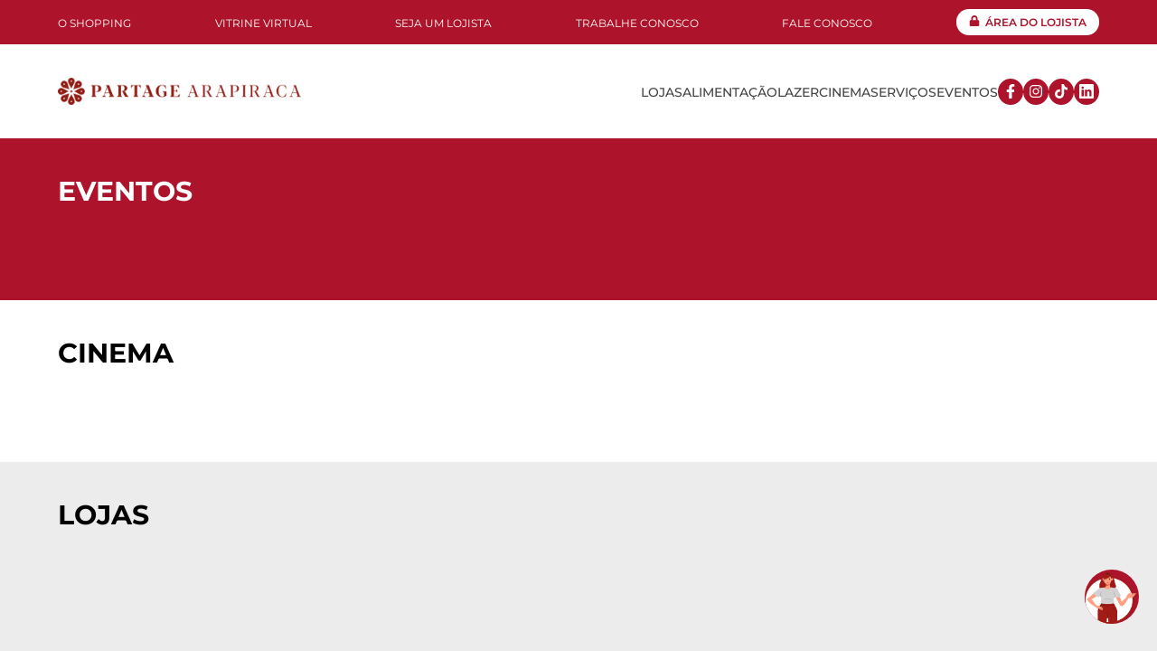

--- FILE ---
content_type: text/html; charset=UTF-8
request_url: https://www.partagearapiraca.com.br/
body_size: 9165
content:

<script>
    var apis = {"trabalhe_conosco":"https:\/\/api-public.madnezz.com.br\/api\/v1\/public\/sites\/trabalhe-conosco","oportunidade":"https:\/\/api-public.madnezz.com.br\/api\/v1\/public\/sites\/oportunidade","loja":"https:\/\/api-public.madnezz.com.br\/api\/v1\/public\/sites\/loja","teatro_ingressoparatodos":"https:\/\/api-public.madnezz.com.br\/api\/v1\/public\/sites\/teatro\/ingresso-para-todos","banner":"https:\/\/api-public.madnezz.com.br\/api\/v1\/public\/sites\/banner","banner_secundaria":"https:\/\/api-public.madnezz.com.br\/api\/v1\/public\/sites\/secundaria","novidade":"https:\/\/api-public.madnezz.com.br\/api\/v1\/public\/sites\/novidade","novidade_v3":"https:\/\/api-public.madnezz.com.br\/api\/v1\/public\/sites\/novidade","sugestao":"https:\/\/api-public.madnezz.com.br\/api\/v1\/public\/sites\/emailmarketing\/sugestao","site_evento":"https:\/\/sal.madnezz.com.br\/api\/site\/json\/site_evento.php","evento":"https:\/\/sal.madnezz.com.br\/api\/site\/json\/evento.asp","site_evento_actions":"https:\/\/sal.madnezz.com.br\/api\/site\/actions\/site_evento.php","site_evento_cadastro":"https:\/\/api-public.madnezz.com.br\/public\/sites\/site-evento-cadastro.php","site_evento_excel":"https:\/\/api-public.madnezz.com.br\/public\/sites\/actions\/site-evento-excel","upload_site_novidade":"https:\/\/sal.madnezz.com.br\/api\/site\/upload\/novidade\/","upload_site":"https:\/\/sal.madnezz.com.br\/api\/site\/upload\/","upload_site_v3":"https:\/\/v3.madnezz.com.br\/upload\/site\/","upload_site_loja":"https:\/\/sal.madnezz.com.br\/api\/site\/upload\/Loja\/","upload_site_evento":"https:\/\/sal.madnezz.com.br\/api\/site\/upload\/evento\/","upload_site_banner":"https:\/\/sal.madnezz.com.br\/api\/site\/upload\/banner\/","upload_site_banner_secundaria":"https:\/\/sites.madnezz.com.br\/api\/site\/upload\/Secundaria\/","upload_site_acontece":"https:\/\/sites.madnezz.com.br\/api\/site\/upload\/Acontece\/","upload_imprensa":"https:\/\/sal.madnezz.com.br\/api\/site\/upload\/imprensa\/","upload_site_galeria":"https:\/\/sal.madnezz.com.br\/api\/site\/upload\/galeria\/","cinema":"https:\/\/api-public.madnezz.com.br\/api\/v1\/public\/sites\/cinema","cinema_ingressocom":"https:\/\/api-public.madnezz.com.br\/api\/v1\/public\/sites\/cinema-ingressocom","cinema_cinemark":"https:\/\/api-public.madnezz.com.br\/api\/v1\/public\/sites\/cinema-cinemark","cinema_cineflix":"https:\/\/api-public.madnezz.com.br\/api\/v1\/public\/sites\/cinema-cineflix","cinema_arcoplex":"https:\/\/api-public.madnezz.com.br\/api\/v1\/public\/sites\/cinema\/arcoplex","cinema_velox":"https:\/\/sal.madnezz.com.br\/api\/site\/json\/cinema_velox.asp","cinema_cinemais_vendabem":"https:\/\/api-public.madnezz.com.br\/api\/v1\/public\/sites\/cinema\/vendabem","cinema_moviecom_novo":"https:\/\/sal.madnezz.com.br\/api\/site\/json\/cinema_moviecom_novo.asp","busca":"https:\/\/api-public.madnezz.com.br\/api\/v1\/public\/sites\/busca","cep":"https:\/\/api-public.madnezz.com.br\/api\/v1\/public\/sites\/cep","contato":"https:\/\/api-public.madnezz.com.br\/api\/v1\/public\/sites\/contato","contato_assunto":"https:\/\/api-public.madnezz.com.br\/api\/v1\/public\/sites\/contato\/assunto","franquia":"https:\/\/api-public.madnezz.com.br\/api\/v1\/public\/sites\/franquia","franquia_actions":"https:\/\/api-public.madnezz.com.br\/api\/v1\/public\/sites\/actions\/franquia","comercial":"https:\/\/api-public.madnezz.com.br\/api\/v1\/public\/sites\/actions\/site-comercial","vitrine":"https:\/\/api-public.madnezz.com.br\/v1\/public\/sites\/vitrine","cupom":"https:\/\/api-public.madnezz.com.br\/api\/v1\/public\/sites\/cupom","cadastro_vagas":"https:\/\/sal.madnezz.com.br\/api\/","newsletter":"https:\/\/api-public.madnezz.com.br\/api\/v1\/public\/sites\/emailmarketing\/newsletter","metatag_cupom":"https:\/\/api-public.madnezz.com.br\/api\/v1\/v1\/public\/sites\/cupom","galeria":"https:\/\/api-public.madnezz.com.br\/api\/v1\/public\/sites\/galeria","popup":"https:\/\/api-public.madnezz.com.br\/api\/v1\/public\/sites\/popup","link":"https:\/\/api-public.madnezz.com.br\/api\/v1\/public\/sites\/link","home":"https:\/\/sal.madnezz.com.br\/api\/site\/json\/home.asp"};
</script>

<!DOCTYPE html>
<html lang="pt-br">

<head>
    <script type="text/javascript">
    var pagina = 'index';
    var shopping_id = 80;
    var shopping_nome = "Partage Arapiraca";
    var shopping_token = "çlahfiobavnliahçsnsfvlkndsaonfiusdb";
    var shopping_coordenada = [-9.734702, -36.655615];
    var loja_id = "";
    var novidade_id = "";
    var alerta = "";
    var cinema_id = "";
    var busca = "";
    var audio = "";
    var video = "";
    var filtro_dia = "";
    var filme = "";
    var recaptcha_key = '6LdyAyAqAAAAAIjsgVQ69r5U1WzbqC0MU6E-lSEV';
  </script>


      <!-- GA Google Analytics @ https://m0n.co/ga -->
    <script async src="https://www.googletagmanager.com/gtag/js?id=G-GSM1JF1QC2"></script>
    <script>
      window.dataLayer = window.dataLayer || [];

      function gtag() {
        dataLayer.push(arguments);
      }
      gtag('js', new Date());
      gtag('config', 'G-GSM1JF1QC2');
    </script>
  
      <!-- Google Tag Manager -->
    <script>
      (function(w, d, s, l, i) {
        w[l] = w[l] || [];
        w[l].push({
          'gtm.start': new Date().getTime(),
          event: 'gtm.js'
        });
        var f = d.getElementsByTagName(s)[0],
          j = d.createElement(s),
          dl = l != 'dataLayer' ? '&l=' + l : '';
        j.async = true;
        j.src =
          'https://www.googletagmanager.com/gtm.js?id=' + i + dl;
        f.parentNode.insertBefore(j, f);
      })(window, document, 'script', 'dataLayer', 'GTM-N47NWHDJ');
    </script>
    <!-- End Google Tag Manager -->
    <meta name="description" content="Shopping Partage: lojas, serviços, lazer e experiências gastronômicas em um ponto de encontro para toda a família. Veja horários, eventos e novidades.">

  <meta charset="UTF-8">
  <meta name="viewport" content="width=device-width, initial-scale=1.0">
  <title>Partage Arapiraca</title>
    
  <link rel="icon" href="https://qa-uploads.madnezz.com.br/d223cc41934bfe7c2fe801e4f4b2a0a6" type="image/x-icon">

  <script src="assets/js/jquery.js"></script>
  <script src="assets/js/functions.js?v=1.11"></script>
  <script src="assets/js/mask.js"></script>

  <!--== SLIDER ==-->
  <link rel="stylesheet" href="assets/slider/dist/css/swiper.min.css">
  <script src="assets/slider/dist/js/swiper.min.js"></script>

  <!-- FONT AWESOME -->
  <link rel="stylesheet" href="https://use.fontawesome.com/releases/v5.7.2/css/all.css"
    integrity="sha384-fnmOCqbTlWIlj8LyTjo7mOUStjsKC4pOpQbqyi7RrhN7udi9RwhKkMHpvLbHG9Sr" crossorigin="anonymous">

  <link rel="stylesheet" href="assets/css/general.css?v=1.1">
  <link rel="stylesheet" href="assets/css/style.css?v=5">
  <link rel="stylesheet" href="assets/css/footer.css">
  <link rel="stylesheet" href="assets/css/general.css?v=1.1">
  <link rel="stylesheet" href="assets/css/style.css?v=5">
  <link rel="stylesheet" href="assets/css/footer.css">
  <link href='https://fonts.googleapis.com/css?family=Poppins' rel='stylesheet'>
  <script src="https://www.google.com/recaptcha/api.js" async defer></script>
</head>

<body>

      <!-- Google Tag Manager (noscript) -->
    <noscript>
      <iframe src="https://www.googletagmanager.com/ns.html?id=GTM-N47NWHDJ" height="0" width="0"
        style="display:none;visibility:hidden"></iframe>
    </noscript>
    <!-- End Google Tag Manager (noscript) -->
  
  <script>
    var view_popup;
    if (pagina == 'index' || window.location.pathname == '/') {
      view_popup = 0;
    };
  </script>
  <script type="text/javascript" src="assets/js/popup.js"></script>
  <script type="text/javascript">
    setCookie('viewed', 0, 0.01);
    viewed = view_popup;
    startPopup({
      "token": "çlahfiobavnliahçsnsfvlkndsaonfiusdb"
    });
  </script>

  <div class="menu-secundario bg_primario pv-10">
    <div class="contaniner-master">
      <ul class="dis-flex alig-item-center flex-center mt-0 mb-0">
        <li><a target="_self" href="./oshopping">O Shopping</a></li>
        <li><a target="_self" href="./vitrine">Vitrine Virtual</a></li>
        <li><a target="_self" href="./lojista">Seja um Lojista</a></li>
        <li><a target="_self" href="./trabalhe-conosco">Trabalhe Conosco</a></li>
        <li><a target="_self" href="./contato">Fale Conosco</a></li>
        <li class="arealojista">
          <a target="_blank" href="https://sistemas.madnezz.com.br/">
            <svg aria-hidden="true" class="e-font-icon-svg e-fas-lock" viewBox="0 0 448 512"
              xmlns="http://www.w3.org/2000/svg">
              <path
                d="M400 224h-24v-72C376 68.2 307.8 0 224 0S72 68.2 72 152v72H48c-26.5 0-48 21.5-48 48v192c0 26.5 21.5 48 48 48h352c26.5 0 48-21.5 48-48V272c0-26.5-21.5-48-48-48zm-104 0H152v-72c0-39.7 32.3-72 72-72s72 32.3 72 72v72z">
              </path>
            </svg>
            <span>Área do Lojista</span>
          </a>
        </li>
      </ul>
    </div>
  </div>

  <header class="">
    <div class="contaniner-master">
      <div class="header-content-desktop">
        <a target="_self" href="./"><img class="logo1 " src="https://qa-uploads.madnezz.com.br/1dbcbeb4c0529abcce018990e1b0a74b" alt="logo" /></a>

        <div class="dis-flex flex-center menu-principal ">
          <ul class="dis-flex flex-center gap-40">
                        <li><a target="_self" href="./lojas">Lojas</a></li>
            <li><a target="_self" href="./alimentacao">Alimentação</a></li>
            <li><a target="_self" href="./lazer">Lazer</a></li>
            <li><a target="_self" href="./cinema">Cinema</a></li>
            <li><a target="_self" href="./servicos">Serviços</a></li>
            <li><a target="_self" href="./eventos">Eventos</a></li>
          </ul>

          <ul class="dis-flex flex-center redesocial">
            <li>
              <a href="https://www.facebook.com/partagearapiraca?locale=pt_BR" target="_blank">
                <svg class="e-font-icon-svg e-fab-facebook-f" viewBox="0 0 320 512" xmlns="http://www.w3.org/2000/svg">
                  <path
                    d="M279.14 288l14.22-92.66h-88.91v-60.13c0-25.35 12.42-50.06 52.24-50.06h40.42V6.26S260.43 0 225.36 0c-73.22 0-121.08 44.38-121.08 124.72v70.62H22.89V288h81.39v224h100.17V288z">
                  </path>
                </svg>
              </a>
            <li>
              <a href="https://www.instagram.com/partagearapiraca/" target="_blank">
                <svg class="e-font-icon-svg e-fab-instagram" viewBox="0 0 448 512" xmlns="http://www.w3.org/2000/svg">
                  <path
                    d="M224.1 141c-63.6 0-114.9 51.3-114.9 114.9s51.3 114.9 114.9 114.9S339 319.5 339 255.9 287.7 141 224.1 141zm0 189.6c-41.1 0-74.7-33.5-74.7-74.7s33.5-74.7 74.7-74.7 74.7 33.5 74.7 74.7-33.6 74.7-74.7 74.7zm146.4-194.3c0 14.9-12 26.8-26.8 26.8-14.9 0-26.8-12-26.8-26.8s12-26.8 26.8-26.8 26.8 12 26.8 26.8zm76.1 27.2c-1.7-35.9-9.9-67.7-36.2-93.9-26.2-26.2-58-34.4-93.9-36.2-37-2.1-147.9-2.1-184.9 0-35.8 1.7-67.6 9.9-93.9 36.1s-34.4 58-36.2 93.9c-2.1 37-2.1 147.9 0 184.9 1.7 35.9 9.9 67.7 36.2 93.9s58 34.4 93.9 36.2c37 2.1 147.9 2.1 184.9 0 35.9-1.7 67.7-9.9 93.9-36.2 26.2-26.2 34.4-58 36.2-93.9 2.1-37 2.1-147.8 0-184.8zM398.8 388c-7.8 19.6-22.9 34.7-42.6 42.6-29.5 11.7-99.5 9-132.1 9s-102.7 2.6-132.1-9c-19.6-7.8-34.7-22.9-42.6-42.6-11.7-29.5-9-99.5-9-132.1s-2.6-102.7 9-132.1c7.8-19.6 22.9-34.7 42.6-42.6 29.5-11.7 99.5-9 132.1-9s102.7-2.6 132.1 9c19.6 7.8 34.7 22.9 42.6 42.6 11.7 29.5 9 99.5 9 132.1s2.7 102.7-9 132.1z">
                  </path>
                </svg>
              </a>
            </li>

                          <li>
                <a href="https://www.tiktok.com/@partage.arapiraca?lang=pt-BR" target="_blank">
                  <svg class="e-font-icon-svg e-fab-tiktok" viewBox="0 0 448 512" xmlns="http://www.w3.org/2000/svg">
                    <path
                      d="M448,209.91a210.06,210.06,0,0,1-122.77-39.25V349.38A162.55,162.55,0,1,1,185,188.31V278.2a74.62,74.62,0,1,0,52.23,71.18V0l88,0a121.18,121.18,0,0,0,1.86,22.17h0A122.18,122.18,0,0,0,381,102.39a121.43,121.43,0,0,0,67,20.14Z">
                    </path>
                  </svg>
                </a>
              </li>
                                      <li>
                <a href="https://www.linkedin.com/company/partage-arapiraca/" target="_blank">
                  <svg xmlns="http://www.w3.org/2000/svg" width="14" height="14" fill="currentColor"
                    class="bi bi-linkedin" viewBox="0 0 16 16">
                    <path
                      d="M0 1.146C0 .513.526 0 1.175 0h13.65C15.474 0 16 .513 16 1.146v13.708c0 .633-.526 1.146-1.175 1.146H1.175C.526 16 0 15.487 0 14.854zm4.943 12.248V6.169H2.542v7.225zm-1.2-8.212c.837 0 1.358-.554 1.358-1.248-.015-.709-.52-1.248-1.342-1.248S2.4 3.226 2.4 3.934c0 .694.521 1.248 1.327 1.248zm4.908 8.212V9.359c0-.216.016-.432.08-.586.173-.431.568-.878 1.232-.878.869 0 1.216.662 1.216 1.634v3.865h2.401V9.25c0-2.22-1.184-3.252-2.764-3.252-1.274 0-1.845.7-2.165 1.193v.025h-.016l.016-.025V6.169h-2.4c.03.678 0 7.225 0 7.225z" />
                  </svg>
                </a>
              </li>
                                    
          </ul>
        </div>

      </div>

      <div class="header-content-mobile">

        <div class="menu-principal-mobile">
          <ul class="menu-lista desativado">
            <li><a href="./" target="_self">HOME</a></li>
            <li><a href="./lojas" target="_self">LOJAS</a></li>
            <li><a href="./alimentacao" target="_self">ALIMENTAÇÃO</a></li>
            <li><a href="./lazer" target="_self">LAZER</a></li>
            <li><a href="./cinema" target="_self">CINEMA</a></li>
            <li><a href="./servicos" target="_self">SERVIÇOS</a></li>
            <li><a href="./eventos" target="_self">EVENTOS</a></li>
            <li><a href="./oshopping" target="_self">O SHOPPING</a></li>
            <li><a href="./vitrine" target="_self">VITRINE VIRTUAL</a></li>
            <li><a href="./lojista" target="_self">SEJA UM LOJISTA</a></li>
            <li><a href="./trabalhe-conosco" target="_self">TRABALHE CONOSCO</a></li>
            <li><a href="./contato" target="_self">FALE CONOSCO</a></li>
            <li><a href="https://sistemas.madnezz.com.br/" target="_blank">ÁREA DO LOJISTA</a></li>
          </ul>

          <div class="menu-mobile-content centerflex-500">
            <div class="dis-flex alig-item-center gap-10 ">
              <div class="iconemobile-abrir hamburger-menu">
                <div class="bar"></div>
                <div class="bar"></div>
                <div class="bar"></div>
              </div>

              <div class="logo-mobile">
                <a target="_self" href="./"><img class="logo1" src="https://qa-uploads.madnezz.com.br/1dbcbeb4c0529abcce018990e1b0a74b" alt="logo" /></a>
              </div>
            </div>

            <ul class="dis-flex flex-center redesocial">
              <li>
                <a href="https://www.facebook.com/partagearapiraca?locale=pt_BR" target="_blank">
                  <svg class="e-font-icon-svg e-fab-facebook-f" viewBox="0 0 320 512"
                    xmlns="http://www.w3.org/2000/svg">
                    <path
                      d="M279.14 288l14.22-92.66h-88.91v-60.13c0-25.35 12.42-50.06 52.24-50.06h40.42V6.26S260.43 0 225.36 0c-73.22 0-121.08 44.38-121.08 124.72v70.62H22.89V288h81.39v224h100.17V288z">
                    </path>
                  </svg>
                </a>
              <li>
                <a href="https://www.instagram.com/partagearapiraca/" target="_blank">
                  <svg class="e-font-icon-svg e-fab-instagram" viewBox="0 0 448 512" xmlns="http://www.w3.org/2000/svg">
                    <path
                      d="M224.1 141c-63.6 0-114.9 51.3-114.9 114.9s51.3 114.9 114.9 114.9S339 319.5 339 255.9 287.7 141 224.1 141zm0 189.6c-41.1 0-74.7-33.5-74.7-74.7s33.5-74.7 74.7-74.7 74.7 33.5 74.7 74.7-33.6 74.7-74.7 74.7zm146.4-194.3c0 14.9-12 26.8-26.8 26.8-14.9 0-26.8-12-26.8-26.8s12-26.8 26.8-26.8 26.8 12 26.8 26.8zm76.1 27.2c-1.7-35.9-9.9-67.7-36.2-93.9-26.2-26.2-58-34.4-93.9-36.2-37-2.1-147.9-2.1-184.9 0-35.8 1.7-67.6 9.9-93.9 36.1s-34.4 58-36.2 93.9c-2.1 37-2.1 147.9 0 184.9 1.7 35.9 9.9 67.7 36.2 93.9s58 34.4 93.9 36.2c37 2.1 147.9 2.1 184.9 0 35.9-1.7 67.7-9.9 93.9-36.2 26.2-26.2 34.4-58 36.2-93.9 2.1-37 2.1-147.8 0-184.8zM398.8 388c-7.8 19.6-22.9 34.7-42.6 42.6-29.5 11.7-99.5 9-132.1 9s-102.7 2.6-132.1-9c-19.6-7.8-34.7-22.9-42.6-42.6-11.7-29.5-9-99.5-9-132.1s-2.6-102.7 9-132.1c7.8-19.6 22.9-34.7 42.6-42.6 29.5-11.7 99.5-9 132.1-9s102.7-2.6 132.1 9c19.6 7.8 34.7 22.9 42.6 42.6 11.7 29.5 9 99.5 9 132.1s2.7 102.7-9 132.1z">
                    </path>
                  </svg>
                </a>
              </li>
                              <li>
                  <a href="https://www.tiktok.com/@partage.arapiraca?lang=pt-BR" target="_blank">
                    <svg class="e-font-icon-svg e-fab-tiktok" viewBox="0 0 448 512" xmlns="http://www.w3.org/2000/svg">
                      <path
                        d="M448,209.91a210.06,210.06,0,0,1-122.77-39.25V349.38A162.55,162.55,0,1,1,185,188.31V278.2a74.62,74.62,0,1,0,52.23,71.18V0l88,0a121.18,121.18,0,0,0,1.86,22.17h0A122.18,122.18,0,0,0,381,102.39a121.43,121.43,0,0,0,67,20.14Z">
                      </path>
                    </svg>
                  </a>
                </li>
                                            <li>
                  <a href="https://www.linkedin.com/company/partage-arapiraca/" target="_blank">
                    <svg xmlns="http://www.w3.org/2000/svg" width="14" height="14" fill="currentColor"
                      class="bi bi-linkedin" viewBox="0 0 16 16">
                      <path
                        d="M0 1.146C0 .513.526 0 1.175 0h13.65C15.474 0 16 .513 16 1.146v13.708c0 .633-.526 1.146-1.175 1.146H1.175C.526 16 0 15.487 0 14.854zm4.943 12.248V6.169H2.542v7.225zm-1.2-8.212c.837 0 1.358-.554 1.358-1.248-.015-.709-.52-1.248-1.342-1.248S2.4 3.226 2.4 3.934c0 .694.521 1.248 1.327 1.248zm4.908 8.212V9.359c0-.216.016-.432.08-.586.173-.431.568-.878 1.232-.878.869 0 1.216.662 1.216 1.634v3.865h2.401V9.25c0-2.22-1.184-3.252-2.764-3.252-1.274 0-1.845.7-2.165 1.193v.025h-.016l.016-.025V6.169h-2.4c.03.678 0 7.225 0 7.225z" />
                    </svg>
                  </a>
                </li>
                          </ul>
          </div>

        </div>

      </div>





    </div>
  </header>

  <script>
    $(window).on('scroll', function() {
      if ($(window).width() > 1170) {
        if ($(this).scrollTop() > 49) {
          $('header').addClass('headerfixed');
        } else {
          $('header').removeClass('headerfixed');
        }
      } else {
        $('header').addClass('headerfixed');
      }
    });

    document.querySelector('.hamburger-menu').addEventListener('click', function() {
      this.classList.toggle('active');

      if ($(".header-content-mobile .menu-principal-mobile ul.menu-lista").hasClass("ativado")) {
        $(".header-content-mobile .menu-principal-mobile ul.menu-lista").addClass("desativado")
        $(".header-content-mobile .menu-principal-mobile ul.menu-lista").removeClass("ativado")

      } else {
        $(".header-content-mobile .menu-principal-mobile ul.menu-lista").removeClass("desativado")
        $(".header-content-mobile .menu-principal-mobile ul.menu-lista").addClass("ativado")
      }

    });
  </script>
<script src="assets/js/home.js?v=1.94"></script>

<section class="banner">
	<div class="swiper-container">
		<div class="swiper-wrapper"></div>
		<div class="swiper-button-prev">
			<i class="fas fa-chevron-left"></i>
		</div>
		<div class="swiper-button-next">
			<i class="fas fa-chevron-right"></i>
		</div>
		<div class="swiper-pagination mt-50"></div>
	</div>
	</div>
</section>


<section class="bg_primario home_evento pt-40 pb-40">
	<div class="contaniner-master">
		<p class="mt-0 cor_branca font-bold text-upper font-size-30"><a class="home_link" href="/eventos">Eventos</a>
		</p>
		<div class="swiper-container">
			<ul class="home_evento_lista swiper-wrapper"><!-- JS --></ul>

			<div class="swiper-button-prev">
				<i class="fas fa-chevron-left"></i>
			</div>
			<div class="swiper-button-next">
				<i class="fas fa-chevron-right"></i>
			</div>
		</div>
	</div>
</section>


<section class="home_cinema pt-40 pb-40">
	<div class="contaniner-master">
		<p class="mt-0 font-bold text-upper font-size-30"><a class="home_link" href="/cinema">Cinema</a></p>
		<div class="swiper-container">
			<ul class="home_cinema_lista swiper-wrapper"><!-- JS --></ul>

			<div class="swiper-button-prev">
				<i class="fas fa-chevron-left"></i>
			</div>
			<div class="swiper-button-next">
				<i class="fas fa-chevron-right"></i>
			</div>
		</div>
	</div>
</section>

<section class="home_lojas bg-cinza pt-40 pb-40">
	<div class="contaniner-master">
		<p class="mt-0 font-bold text-upper font-size-30"><a class="home_link" href="/lojas">Lojas</a></p>
		<div class="swiper-container">
			<ul class="home_lojas_lista swiper-wrapper"><!-- JS --></ul>

			<div class="swiper-button-prev">
				<i class="fas fa-chevron-left"></i>
			</div>
			<div class="swiper-button-next">
				<i class="fas fa-chevron-right"></i>
			</div>

			<div class="swiper-pagination position-relative mt-50"></div>
		</div>
	</div>
</section>

<section class="home_alimentacao bg_primario pt-40 pb-40">
	<div class="contaniner-master">
		<p class="mt-0 cor_branca font-bold text-upper font-size-30"><a class="home_link"
				href="/alimentacao">Alimentação</a></p>
		<div class="swiper-container">
			<ul class="home_alimentacao_lista swiper-wrapper"><!-- JS --></ul>

			<div class="swiper-button-prev">
				<i class="fas fa-chevron-left"></i>
			</div>
			<div class="swiper-button-next">
				<i class="fas fa-chevron-right"></i>
			</div>

			<div class="swiper-pagination position-relative mt-50"></div>
		</div>
	</div>
</section>

<section class="home_lazer pt-40 pb-10  sm-pt-20 sm-pb-0">
	<div class="contaniner-master">
		<p class="mt-0 font-bold text-upper font-size-30"><a class="home_link" href="/lazer">Lazer</a></p>
		<div class="swiper-container">
			<ul class="home_lazer_lista swiper-wrapper"><!-- JS --></ul>

			<div class="swiper-button-prev">
				<i class="fas fa-chevron-left"></i>
			</div>
			<div class="swiper-button-next">
				<i class="fas fa-chevron-right"></i>
			</div>

			<div class="swiper-pagination position-relative mt-50"></div>
		</div>
	</div>
</section>

<section class="home_servicos bg-cinza pt-40 pb-40">
	<div class="contaniner-master">
		<p class="mt-0 font-bold text-upper font-size-30"><a class="home_link" href="/servicos">Serviços</a></p>
		<div class="swiper-container">
			<ul class="home_servicos_lista swiper-wrapper"><!-- JS --></ul>

			<div class="swiper-button-prev">
				<i class="fas fa-chevron-left"></i>
			</div>
			<div class="swiper-button-next">
				<i class="fas fa-chevron-right"></i>
			</div>

			<div class="swiper-pagination position-relative mt-50"></div>
		</div>
	</div>
</section>

<section class="home_servicos pt-40 pb-40">
	<div class="contaniner-master">

	</div>
</section>

    <div class="whatsapp">
        <a href="https://wa.me/+558001230111?text=Ol%C3%A1%2C%20vim%20do%20site%20e%20tenho%20uma%20d%C3%BAvida" target="_blank">
            <img src="https://qa-uploads.madnezz.com.br/f2602e848299ccccd1be245d0168b3d1" alt="Logo Whatsapp">
        </a>
    </div>


<footer class="bg_primario ">
    <div  class="footer-1 contaniner-master ">
        <div>
            <img class="footer-logo" src="https://qa-uploads.madnezz.com.br/f1ea77024e33cff9191b728c5d9afb5d"  style="max-height: 100px; width: auto" alt="logo partage Partage Arapiraca"/>
        </div>
        <div class="dis-flex flex-col" >
            <div class="dis-flex sm-column">
                <div>
                    <div>
                        <h4 class="text-uppercase" >Endereço</h4>
                        <addres>
                            <p>
                            Rua José Jaílson Nuness, 493 - Santa Edwiges.
                            <br />
                            Arapiraca - AL. CEP: 57310-400                                                            <br />
                                <b>Telefone:</b> (82) 3482-0500                                                        </p>
                        </addres>
                    </div>
                    <div>
                        <h4 class="text-uppercase" >Funcionamento</h4>
                        <p>
                            <strong>Lojas</strong>
                            <br />
                            De segunda a sábado, das 10h às 22h<br />Domingo, 12h às 21h                        </p>
                        <p>
                            <strong>Praça de alimentação</strong>
                            <br />
                            De segunda a sábado, das 10h às 22h.<br />Domingo das 12h às 21h                        </p>
                        <p>
                            <strong>Cinema</strong>
                            <br />
                            De acordo com a programação.              
                        </p>
                        <p>
                            <strong>Estacionamento</strong>
                            <br />
                            Segunda a Domingo das 8h às 22h<br />R$11,00 - Tarifa Única<br />R$100,00 - Pernoite  
                        </p>

                        
                                                            </div>
                </div>
                <div class="offset-1 border-right" >
                    <div>
                        <h4 class="text-uppercase" >Mapa do Site</h4>
                        <ul class="footer-lista-1" >
                            <li><a class="text-white" href="oshopping" >O Shopping</a></li>
                            <li><a class="text-white" href="vitrine" >Vitrine Virtual</a></li>
                            <li><a class="text-white" href="lojista" >Seja um Lojista</a></li>
                            <li><a class="text-white" href="lojas" >Lojas</a></li>
                            <li><a class="text-white" href="alimentacao" >Alimentação</a></li>
                            <li><a class="text-white" href="cinema" >Cinema</a></li>
                            <li><a class="text-white" href="estacionamento" >Estacionamento</a></li>
                            <li><a class="text-white" href="contato" >Fale Conosco</a></li>
                        </ul>
                    </div>
                    <div>
                        <h4>Siga nossas Redes Sociais</h4>
                        <div>
                            <ul class="dis-flex redesocial">
                                <li>
                                    <a href="https://www.facebook.com/partagearapiraca?locale=pt_BR" target="_blank">
                                        <svg class="e-font-icon-svg e-fab-facebook-f" viewBox="0 0 320 512" xmlns="http://www.w3.org/2000/svg">
                                            <path d="M279.14 288l14.22-92.66h-88.91v-60.13c0-25.35 12.42-50.06 52.24-50.06h40.42V6.26S260.43 0 225.36 0c-73.22 0-121.08 44.38-121.08 124.72v70.62H22.89V288h81.39v224h100.17V288z"></path></svg>
                                    </a>
                                </li>
                                <li>
                                    <a href="https://www.instagram.com/partagearapiraca/" target="_blank">
                                        <svg class="e-font-icon-svg e-fab-instagram" viewBox="0 0 448 512" xmlns="http://www.w3.org/2000/svg">
                                            <path d="M224.1 141c-63.6 0-114.9 51.3-114.9 114.9s51.3 114.9 114.9 114.9S339 319.5 339 255.9 287.7 141 224.1 141zm0 189.6c-41.1 0-74.7-33.5-74.7-74.7s33.5-74.7 74.7-74.7 74.7 33.5 74.7 74.7-33.6 74.7-74.7 74.7zm146.4-194.3c0 14.9-12 26.8-26.8 26.8-14.9 0-26.8-12-26.8-26.8s12-26.8 26.8-26.8 26.8 12 26.8 26.8zm76.1 27.2c-1.7-35.9-9.9-67.7-36.2-93.9-26.2-26.2-58-34.4-93.9-36.2-37-2.1-147.9-2.1-184.9 0-35.8 1.7-67.6 9.9-93.9 36.1s-34.4 58-36.2 93.9c-2.1 37-2.1 147.9 0 184.9 1.7 35.9 9.9 67.7 36.2 93.9s58 34.4 93.9 36.2c37 2.1 147.9 2.1 184.9 0 35.9-1.7 67.7-9.9 93.9-36.2 26.2-26.2 34.4-58 36.2-93.9 2.1-37 2.1-147.8 0-184.8zM398.8 388c-7.8 19.6-22.9 34.7-42.6 42.6-29.5 11.7-99.5 9-132.1 9s-102.7 2.6-132.1-9c-19.6-7.8-34.7-22.9-42.6-42.6-11.7-29.5-9-99.5-9-132.1s-2.6-102.7 9-132.1c7.8-19.6 22.9-34.7 42.6-42.6 29.5-11.7 99.5-9 132.1-9s102.7-2.6 132.1 9c19.6 7.8 34.7 22.9 42.6 42.6 11.7 29.5 9 99.5 9 132.1s2.7 102.7-9 132.1z"></path></svg>
                                    </a>
                                </li>
                                							        <li>
								        <a href="https://www.tiktok.com/@partage.arapiraca?lang=pt-BR" target="_blank">
                                            <svg class="e-font-icon-svg e-fab-tiktok" viewBox="0 0 448 512" xmlns="http://www.w3.org/2000/svg">
                                                <path d="M448,209.91a210.06,210.06,0,0,1-122.77-39.25V349.38A162.55,162.55,0,1,1,185,188.31V278.2a74.62,74.62,0,1,0,52.23,71.18V0l88,0a121.18,121.18,0,0,0,1.86,22.17h0A122.18,122.18,0,0,0,381,102.39a121.43,121.43,0,0,0,67,20.14Z"></path>
                                            </svg>
                                        </a>
                                    </li>
                                						        							        <li>
								        <a href="https://www.linkedin.com/company/partage-arapiraca/" target="_blank">
									        <svg xmlns="http://www.w3.org/2000/svg" width="14" height="14" fill="currentColor" class="bi bi-linkedin" viewBox="0 0 16 16">
										        <path d="M0 1.146C0 .513.526 0 1.175 0h13.65C15.474 0 16 .513 16 1.146v13.708c0 .633-.526 1.146-1.175 1.146H1.175C.526 16 0 15.487 0 14.854zm4.943 12.248V6.169H2.542v7.225zm-1.2-8.212c.837 0 1.358-.554 1.358-1.248-.015-.709-.52-1.248-1.342-1.248S2.4 3.226 2.4 3.934c0 .694.521 1.248 1.327 1.248zm4.908 8.212V9.359c0-.216.016-.432.08-.586.173-.431.568-.878 1.232-.878.869 0 1.216.662 1.216 1.634v3.865h2.401V9.25c0-2.22-1.184-3.252-2.764-3.252-1.274 0-1.845.7-2.165 1.193v.025h-.016l.016-.025V6.169h-2.4c.03.678 0 7.225 0 7.225z"/>
									        </svg>
								        </a>
							        </li>
						                                           
                                                                                                                                   
                            </ul>
                        </div>
                    </div>
                </div>
                <div class="offset-1" >
                    <div>
                        <h4 class="text-uppercase">Partage Shopping Centers</h4>
                        <ul class="footer-lista-1" >
                            <li><a class="text-white" target="_blank" href="https://partagemalls.com.br/partage-malls/">Sobre nós</a></li>
                            <li><a class="text-white" target="_blank" href="https://www.partagemalls.com.br/noticias/" >Imprensa</a></li>
                            <li><a class="text-white" target="_blank" href="https://partagemalls.com.br/anuncie-aqui/" >Anuncie no Shopping Partage</a></li>
                            <li><a class="text-white" target="_blank" href="https://partagemalls.com.br/nossos-shoppings/" >Nossos Shoppings</a></li>
                            <li><a class="text-white" target="_blank" href="https://partagemalls.com.br/seja-um-lojista/" >Seja um lojista</a></li>
                        </ul>
                    </div>
                    <div>
                        <h4>Siga Partage Malls</h4>
                        <div>
                            <ul class="dis-flex redesocial">
                                <li>
                                    <a href="https://web.facebook.com/partagemalls/" target="_blank">
                                        <svg class="e-font-icon-svg e-fab-facebook-f" viewBox="0 0 320 512" xmlns="http://www.w3.org/2000/svg">
                                            <path d="M279.14 288l14.22-92.66h-88.91v-60.13c0-25.35 12.42-50.06 52.24-50.06h40.42V6.26S260.43 0 225.36 0c-73.22 0-121.08 44.38-121.08 124.72v70.62H22.89V288h81.39v224h100.17V288z"></path></svg>
                                    </a>
                                <li>
                                    <a href="https://www.instagram.com/partagemalls/" target="_blank">
                                        <svg class="e-font-icon-svg e-fab-instagram" viewBox="0 0 448 512" xmlns="http://www.w3.org/2000/svg">
                                            <path d="M224.1 141c-63.6 0-114.9 51.3-114.9 114.9s51.3 114.9 114.9 114.9S339 319.5 339 255.9 287.7 141 224.1 141zm0 189.6c-41.1 0-74.7-33.5-74.7-74.7s33.5-74.7 74.7-74.7 74.7 33.5 74.7 74.7-33.6 74.7-74.7 74.7zm146.4-194.3c0 14.9-12 26.8-26.8 26.8-14.9 0-26.8-12-26.8-26.8s12-26.8 26.8-26.8 26.8 12 26.8 26.8zm76.1 27.2c-1.7-35.9-9.9-67.7-36.2-93.9-26.2-26.2-58-34.4-93.9-36.2-37-2.1-147.9-2.1-184.9 0-35.8 1.7-67.6 9.9-93.9 36.1s-34.4 58-36.2 93.9c-2.1 37-2.1 147.9 0 184.9 1.7 35.9 9.9 67.7 36.2 93.9s58 34.4 93.9 36.2c37 2.1 147.9 2.1 184.9 0 35.9-1.7 67.7-9.9 93.9-36.2 26.2-26.2 34.4-58 36.2-93.9 2.1-37 2.1-147.8 0-184.8zM398.8 388c-7.8 19.6-22.9 34.7-42.6 42.6-29.5 11.7-99.5 9-132.1 9s-102.7 2.6-132.1-9c-19.6-7.8-34.7-22.9-42.6-42.6-11.7-29.5-9-99.5-9-132.1s-2.6-102.7 9-132.1c7.8-19.6 22.9-34.7 42.6-42.6 29.5-11.7 99.5-9 132.1-9s102.7-2.6 132.1 9c19.6 7.8 34.7 22.9 42.6 42.6 11.7 29.5 9 99.5 9 132.1s2.7 102.7-9 132.1z"></path></svg>
                                    </a>
                                </li>
                                <li>
                                    <a href="https://www.linkedin.com/company/partagemalls/" target="_blank">
                                        <svg xmlns="http://www.w3.org/2000/svg" width="14" height="14" fill="currentColor" class="bi bi-linkedin" viewBox="0 0 16 16">
										        <path d="M0 1.146C0 .513.526 0 1.175 0h13.65C15.474 0 16 .513 16 1.146v13.708c0 .633-.526 1.146-1.175 1.146H1.175C.526 16 0 15.487 0 14.854zm4.943 12.248V6.169H2.542v7.225zm-1.2-8.212c.837 0 1.358-.554 1.358-1.248-.015-.709-.52-1.248-1.342-1.248S2.4 3.226 2.4 3.934c0 .694.521 1.248 1.327 1.248zm4.908 8.212V9.359c0-.216.016-.432.08-.586.173-.431.568-.878 1.232-.878.869 0 1.216.662 1.216 1.634v3.865h2.401V9.25c0-2.22-1.184-3.252-2.764-3.252-1.274 0-1.845.7-2.165 1.193v.025h-.016l.016-.025V6.169h-2.4c.03.678 0 7.225 0 7.225z"/>
									        </svg>
                                    </a>
                                </li>
                                <li>
                                    <a href="https://www.youtube.com/channel/UC8P6r-04tabsTyHdXZFhx7g" target="_blank">
                                        <svg class="e-font-icon-svg e-fab-youtube" viewBox="0 0 576 512" xmlns="http://www.w3.org/2000/svg">
                                            <path d="M549.655 124.083c-6.281-23.65-24.787-42.276-48.284-48.597C458.781 64 288 64 288 64S117.22 64 74.629 75.486c-23.497 6.322-42.003 24.947-48.284 48.597-11.412 42.867-11.412 132.305-11.412 132.305s0 89.438 11.412 132.305c6.281 23.65 24.787 41.5 48.284 47.821C117.22 448 288 448 288 448s170.78 0 213.371-11.486c23.497-6.321 42.003-24.171 48.284-47.821 11.412-42.867 11.412-132.305 11.412-132.305s0-89.438-11.412-132.305zm-317.51 213.508V175.185l142.739 81.205-142.739 81.201z"></path></svg>
                                    </a>
                                </li>
                                <li>
                                    <a href="https://twitter.com/ShoppingPartage/" target="_blank">
                                        <svg class="e-font-icon-svg e-fab-tiktok" viewBox="0 0 448 512" xmlns="http://www.w3.org/2000/svg">
                                            <path d="M459.37 151.716c.325 4.548.325 9.097.325 13.645 0 138.72-105.583 298.558-298.558 298.558-59.452 0-114.68-17.219-161.137-47.106 8.447.974 16.568 1.299 25.34 1.299 49.055 0 94.213-16.568 130.274-44.832-46.132-.975-84.792-31.188-98.112-72.772 6.498.974 12.995 1.624 19.818 1.624 9.421 0 18.843-1.3 27.614-3.573-48.081-9.747-84.143-51.98-84.143-102.985v-1.299c13.969 7.797 30.214 12.67 47.431 13.319-28.264-18.843-46.781-51.005-46.781-87.391 0-19.492 5.197-37.36 14.294-52.954 51.655 63.675 129.3 105.258 216.365 109.807-1.624-7.797-2.599-15.918-2.599-24.04 0-57.828 46.782-104.934 104.934-104.934 30.213 0 57.502 12.67 76.67 33.137 23.715-4.548 46.456-13.32 66.599-25.34-7.798 24.366-24.366 44.833-46.132 57.827 21.117-2.273 41.584-8.122 60.426-16.243-14.292 20.791-32.161 39.308-52.628 54.253z"></path></svg>
                                    </a>
                                </li>
                            </ul>
                        </div>
                    </div>
                </div>
            </div>         
        </div>
        <div class="last-footer" >
            <div>
                <div>
                    <a style="text-decoration: none; margin-right: 12px " href="https://apps.apple.com/br/app/partage-shopping/id1529508311" target="_blank" >
                        <img style="width: 120px; height: auto" src="https://upload.madnezz.com.br/f278c6432bcde2b1ca8d11a2f77e6040" alt="App Store" />
                    </a>
                    <a style="text-decoration: none" href="https://play.google.com/store/apps/details?id=br.com.partageshopping.b2c" target="_blank" >
                        <img style="width: 120px; height: auto" src="https://upload.madnezz.com.br/09d12c16ffe0ea61f29370489e063e51" alt="Google Play" />
                    </a>
                </div>
                <div>
                    Baixe nosso aplicativo para Android e IOS.
                </div>
            </div>
            <div>
                <ul class="sm-column" >
                    <li><a href="politica-privacidade" target="_blank" >Política de privacidade</a></li>
                    <li class="footer-hide">/</li>
                    <li><a href="politica-cookies" target="_blank" >Política de cookies</a></li>
                    <li class="footer-hide">/</li>
                    <li><a href="termos" target="_blank" >Termos de uso</a></li>
                </ul>
            </div>
        </div>
        <div class="dis-flex just-cont-center alig-item-center" >
            <p>© 2024 Design by <a class="a-white" href="https://madnezz.com.br/" target="_blank" > Madnezz</a>. Todos os direitos reservados.</p>
        </div>
    </div>
</footer>

<div class="modal_overlay">
    <div class="modal_close"></div>
    <div class="modal_container">
        <div class="modal">
            <div class="modal_header">
                <h4></h4>
                <i class="fas fa-times btn_close"></i>
            </div>

            <div class="modal_body">
                <p></p>
            </div>
        </div>
    </div>
</div>

<!-- <script src="https://unpkg.com/blip-chat-widget" type="text/javascript"></script>
<script>
    (function () {
        window.onload = function () {
	    localStorage.removeItem('blipSdkUAccount'); 
            new BlipChat()
                .withAppKey('cm91dGVycGFydGFnZTo2ZWJjMmMyMi1iYjcwLTQ2MGEtODEwNi04NWUyNTU4OWVkNWI=')
                .withAccount({
                        extras: {
                            Unidade: 'Partage Arapiraca'
                        }
                    })
                .withButton({"color":"#A11D16","icon":"https://blipmediastore.blob.core.windows.net/public-medias/Media_cce68c7c-bb3d-4208-8021-9373f87d1838"})
                .withCustomCommonUrl('https://partage.chat.blip.ai/')
                .build();
        }
    })();
</script> -->

</body>

</html>

--- FILE ---
content_type: text/html; charset=UTF-8
request_url: https://api.inngage.com.br/v1/webpush/prepermissionData/?url=www.partagearapiraca.com.br&href=https://www.partagearapiraca.com.br/&deviceUuid=undefined&trigger_count=undefined
body_size: 317
content:
{"icon":"1093.png","appId":"1093","token":"3b3b0aa65d417f5868d3986d2071a7e2","push_onsite":"1","welcome_campaign":null,"text_prompt":"Ative nossas notifica\u00e7\u00f5es para ficar por dentro de todas as novidades do shopping.","text_btn_accept":"Desejo receber","text_btn_cancel":"N\u00e3o obrigado","btn_hex_color":"0091FF","btn_hex_color_hover":"58B7FF","btn_text_hex_color":"FFFFFF","cancel_link_hex_color":"A4A4A4","box_background":"FFFFFF","txt_prompt_hex_color":"525252","is_active":"1","silent_period":null,"lazy_load":null,"welcome_title":null,"welcome_body":null,"welcome_url":null,"enable_welcome_message":null,"form_integration":"1","enable_log":"1","custom_path":null,"custom_file":null,"welcome_webpush":null,"status_webpush":"1","timezone":"America\/Sao_Paulo","timezone_offset":"-3","source_id":null,"uuid":"581d57864e7a88399bc93031323132323134","onSiteMessage":false}

--- FILE ---
content_type: text/css
request_url: https://www.partagearapiraca.com.br/assets/css/general.css?v=1.1
body_size: 22199
content:
@font-face{font-weight:100;font-style:normal;font-family:'Montserrat';src:url("../../assets/font/Montserrat/static/Montserrat-Thin.ttf")}@font-face{font-weight:100;font-style:italic;font-family:'Montserrat';src:url("../../assets/font/Montserrat/static/Montserrat-ThinItalic.ttf")}@font-face{font-weight:200;font-style:normal;font-family:'Montserrat';src:url("../../assets/font/Montserrat/static/Montserrat-ExtraLight.ttf")}@font-face{font-weight:200;font-style:italic;font-family:'Montserrat';src:url("../../assets/font/Montserrat/static/Montserrat-ExtraLightItalic.ttf")}@font-face{font-weight:300;font-style:normal;font-family:'Montserrat';src:url("../../assets/font/Montserrat/static/Montserrat-Light.ttf")}@font-face{font-weight:300;font-style:italic;font-family:'Montserrat';src:url("../../assets/font/Montserrat/static/Montserrat-LightItalic.ttf")}@font-face{font-weight:400;font-style:normal;font-family:'Montserrat';src:url("../../assets/font/Montserrat/static/Montserrat-Regular.ttf")}@font-face{font-weight:400;font-style:italic;font-family:'Montserrat';src:url("../../assets/font/Montserrat/static/Montserrat-Italic.ttf")}@font-face{font-weight:500;font-style:normal;font-family:'Montserrat';src:url("../../assets/font/Montserrat/static/Montserrat-Medium.ttf")}@font-face{font-weight:500;font-style:italic;font-family:'Montserrat';src:url("../../assets/font/Montserrat/static/Montserrat-MediumItalic.ttf")}@font-face{font-weight:600;font-style:normal;font-family:'Montserrat';src:url("../../assets/font/Montserrat/static/Montserrat-SemiBold.ttf")}@font-face{font-weight:600;font-style:italic;font-family:'Montserrat';src:url("../../assets/font/Montserrat/static/Montserrat-SemiBoldItalic.ttf")}@font-face{font-weight:700;font-style:normal;font-family:'Montserrat';src:url("../../assets/font/Montserrat/static/Montserrat-Bold.ttf")}@font-face{font-weight:700;font-style:italic;font-family:'Montserrat';src:url("../../assets/font/Montserrat/static/Montserrat-BoldItalic.ttf")}@font-face{font-weight:800;font-style:normal;font-family:'Montserrat';src:url("../../assets/font/Montserrat/static/Montserrat-ExtraBold.ttf")}@font-face{font-weight:800;font-style:italic;font-family:'Montserrat';src:url("../../assets/font/Montserrat/static/Montserrat-ExtraBoldItalic.ttf")}@font-face{font-weight:900;font-style:normal;font-family:'Montserrat';src:url("../../assets/font/Montserrat/static/Montserrat-Black.ttf")}@font-face{font-weight:900;font-style:italic;font-family:'Montserrat';src:url("../../assets/font/Montserrat/static/Montserrat-BlackItalic.ttf")}.font-w100,.font-thin{font-weight:100}.font-w200,.font-extralight{font-weight:200}.font-w300,.font-light{font-weight:300}.font-w400,.font-regular{font-weight:400}.font-w500,.font-medium{font-weight:500}.font-w600,.font-semibold{font-weight:600}.font-w700,.font-bold{font-weight:700}.font-w800,.font-extrabold{font-weight:800}.font-w900,.font-black{font-weight:900}.font-size-5{font-size:5px}.font-size-10{font-size:10px}.font-size-15{font-size:15px}.font-size-16{font-size:16px}.font-size-18{font-size:18px}.font-size-19{font-size:19px}.font-size-20{font-size:20px}.font-size-21{font-size:21px}.font-size-22{font-size:22px}.font-size-23{font-size:23px}.font-size-24{font-size:24px}.font-size-25{font-size:25px}.font-size-26{font-size:26px}.font-size-27{font-size:27px}.font-size-28{font-size:28px}.font-size-29{font-size:29px}.font-size-30{font-size:30px}.font-size-32{font-size:32px}.font-size-35{font-size:35px}.font-size-40{font-size:40px}.font-size-45{font-size:45px}.font-size-50{font-size:50px}.font-size-55{font-size:55px}.font-size-60{font-size:60px}.font-size-65{font-size:65px}.font-size-70{font-size:70px}.font-size-75{font-size:75px}.font-size-80{font-size:80px}.font-size-85{font-size:85px}.font-size-90{font-size:90px}.font-size-95{font-size:95px}.font-size-100{font-size:100px}.font-size-105{font-size:105px}.font-size-110{font-size:110px}.font-size-115{font-size:115px}.font-size-120{font-size:120px}.font-size-125{font-size:125px}.font-size-130{font-size:130px}.font-size-135{font-size:135px}.font-size-140{font-size:140px}.font-size-145{font-size:145px}.font-size-150{font-size:150px}.font-size-155{font-size:155px}.font-size-160{font-size:160px}.font-size-165{font-size:165px}.font-size-170{font-size:170px}.font-size-175{font-size:175px}.font-size-180{font-size:180px}.font-size-185{font-size:185px}.font-size-190{font-size:190px}.font-size-195{font-size:195px}.font-size-200{font-size:200px}.pos-relative,.position-relative{position:relative}.mh-auto{margin-left:auto;margin-right:auto}.dis-block{display:block}.absolute-center{position:absolute;top:50%;left:50%;transform:translate(-50%,-50%)}.disp-inline{display:inline}.disp-block-center{display:block;margin:0 auto}.overflow-hidden{overflow:hidden}.tar,.text-right{text-align:right}.tac,.text-center{text-align:center}.tal,.text-left{text-align:left}.text-upper{text-transform:uppercase}.cursor-pointer{cursor:pointer}.dis-flex{display:flex}.flex-revrow{flex-direction:row-reverse}.flex-col{flex-direction:column}.flex-revcol{flex-direction:column-reverse}.flex-wrap{flex-wrap:wrap}.flex-nowrap{flex-wrap:nowrap}.just-cont-center{justify-content:center}.just-cont-end{justify-content:flex-end}.just-cont-start{justify-content:flex-start}.just-cont-bet{justify-content:space-between}.alig-item-center{align-items:center}.alig-item-end{align-items:flex-end}.alig-item-start{align-items:flex-start}.flex-center{justify-content:center;align-items:center}.flex-1{flex:1}.flex-2{flex:2}.flex-3{flex:3}.flex-4{flex:4}.flex-5{flex:5}.flex-6{flex:6}.flex-7{flex:7}.flex-8{flex:8}.flex-9{flex:9}.flex-10{flex:10}.z-index-1{z-index:1}.z-index-2{z-index:2}.z-index-3{z-index:3}.z-index-4{z-index:4}.z-index-5{z-index:5}.z-index-6{z-index:6}.z-index-7{z-index:7}.z-index-8{z-index:8}.z-index-9{z-index:9}.z-index-10{z-index:10}.gap-5{gap:5px}.gap-10{gap:10px}.gap-15{gap:15px}.gap-20{gap:20px}.gap-25{gap:25px}.gap-30{gap:30px}.gap-35{gap:35px}.gap-40{gap:40px}.gap-45{gap:45px}.gap-50{gap:50px}.gap-55{gap:55px}.gap-60{gap:60px}.gap-65{gap:65px}.gap-70{gap:70px}.gap-75{gap:75px}.gap-80{gap:80px}.gap-85{gap:85px}.gap-90{gap:90px}.gap-95{gap:95px}.gap-100{gap:100px}.gap-105{gap:105px}.gap-110{gap:110px}.gap-115{gap:115px}.gap-120{gap:120px}.gap-125{gap:125px}.gap-130{gap:130px}.gap-135{gap:135px}.gap-140{gap:140px}.gap-145{gap:145px}.gap-150{gap:150px}.gap-155{gap:155px}.gap-160{gap:160px}.gap-165{gap:165px}.gap-170{gap:170px}.gap-175{gap:175px}.gap-180{gap:180px}.gap-185{gap:185px}.gap-190{gap:190px}.gap-195{gap:195px}.gap-200{gap:200px}.w-95per{width:95%}.w-fit{width:fit-content}.m0{margin:0}.mb-0{margin-bottom:0}.mb-5{margin-bottom:5px}.mb-6{margin-bottom:6px}.mb-7{margin-bottom:7px}.mb-10{margin-bottom:10px}.mb-15{margin-bottom:15px}.mb-20{margin-bottom:20px}.mb-25{margin-bottom:25px}.mb-30{margin-bottom:30px}.mb-35{margin-bottom:35px}.mb-40{margin-bottom:40px}.mb-45{margin-bottom:45px}.mb-50{margin-bottom:50px}.mb-55{margin-bottom:55px}.mb-60{margin-bottom:60px}.mb-65{margin-bottom:65px}.mb-70{margin-bottom:70px}.mb-75{margin-bottom:75px}.mb-80{margin-bottom:80px}.mb-85{margin-bottom:85px}.mb-90{margin-bottom:90px}.mb-95{margin-bottom:95px}.mb-100{margin-bottom:100px}.mb-105{margin-bottom:105px}.mb-110{margin-bottom:110px}.mb-115{margin-bottom:115px}.mb-120{margin-bottom:120px}.mb-125{margin-bottom:125px}.mb-130{margin-bottom:130px}.mb-135{margin-bottom:135px}.mb-140{margin-bottom:140px}.mb-145{margin-bottom:145px}.mb-150{margin-bottom:150px}.mb-155{margin-bottom:155px}.mb-160{margin-bottom:160px}.mb-165{margin-bottom:165px}.mb-170{margin-bottom:170px}.mb-175{margin-bottom:175px}.mb-180{margin-bottom:180px}.mb-185{margin-bottom:185px}.mb-190{margin-bottom:190px}.mb-195{margin-bottom:195px}.mb-200{margin-bottom:200px}.mt-0{margin-top:0}.mt-5{margin-top:5px}.mt-10{margin-top:10px}.mt-15{margin-top:15px}.mt-20{margin-top:20px}.mt-25{margin-top:25px}.mt-30{margin-top:30px}.mt-35{margin-top:35px}.mt-40{margin-top:40px}.mt-45{margin-top:45px}.mt-50{margin-top:50px}.mt-55{margin-top:55px}.mt-60{margin-top:60px}.mt-65{margin-top:65px}.mt-70{margin-top:70px}.mt-75{margin-top:75px}.mt-80{margin-top:80px}.mt-85{margin-top:85px}.mt-90{margin-top:90px}.mt-95{margin-top:95px}.mt-100{margin-top:100px}.mt-105{margin-top:105px}.mt-110{margin-top:110px}.mt-115{margin-top:115px}.mt-120{margin-top:120px}.mt-125{margin-top:125px}.mt-130{margin-top:130px}.mt-135{margin-top:135px}.mt-140{margin-top:140px}.mt-145{margin-top:145px}.mt-150{margin-top:150px}.mt-155{margin-top:155px}.mt-160{margin-top:160px}.mt-165{margin-top:165px}.mt-170{margin-top:170px}.mt-175{margin-top:175px}.mt-180{margin-top:180px}.mt-185{margin-top:185px}.mt-190{margin-top:190px}.mt-195{margin-top:195px}.mt-200{margin-top:200px}.mr-0{margin-right:0}.mr-5{margin-right:5px}.mr-10{margin-right:10px}.mr-15{margin-right:15px}.mr-20{margin-right:20px}.mr-25{margin-right:25px}.mr-30{margin-right:30px}.mr-35{margin-right:35px}.mr-40{margin-right:40px}.mr-45{margin-right:45px}.mr-50{margin-right:50px}.mr-55{margin-right:55px}.mr-60{margin-right:60px}.mr-65{margin-right:65px}.mr-70{margin-right:70px}.mr-75{margin-right:75px}.mr-80{margin-right:80px}.mr-85{margin-right:85px}.mr-90{margin-right:90px}.mr-95{margin-right:95px}.mr-100{margin-right:100px}.mr-105{margin-right:105px}.mr-110{margin-right:110px}.mr-115{margin-right:115px}.mr-120{margin-right:120px}.mr-125{margin-right:125px}.mr-130{margin-right:130px}.mr-135{margin-right:135px}.mr-140{margin-right:140px}.mr-145{margin-right:145px}.mr-150{margin-right:150px}.mr-155{margin-right:155px}.mr-160{margin-right:160px}.mr-165{margin-right:165px}.mr-170{margin-right:170px}.mr-175{margin-right:175px}.mr-180{margin-right:180px}.mr-185{margin-right:185px}.mr-190{margin-right:190px}.mr-195{margin-right:195px}.mr-200{margin-right:200px}.ml-minus14{margin-left:-14px}.ml-0{margin-left:0}.ml-5{margin-left:5px}.ml-10{margin-left:10px}.ml-15{margin-left:15px}.ml-20{margin-left:20px}.ml-25{margin-left:25px}.ml-30{margin-left:30px}.ml-35{margin-left:35px}.ml-40{margin-left:40px}.ml-45{margin-left:45px}.ml-50{margin-left:50px}.ml-55{margin-left:55px}.ml-60{margin-left:60px}.ml-65{margin-left:65px}.ml-70{margin-left:70px}.ml-75{margin-left:75px}.ml-80{margin-left:80px}.ml-85{margin-left:85px}.ml-90{margin-left:90px}.ml-95{margin-left:95px}.ml-100{margin-left:100px}.ml-105{margin-left:105px}.ml-110{margin-left:110px}.ml-115{margin-left:115px}.ml-120{margin-left:120px}.ml-125{margin-left:125px}.ml-130{margin-left:130px}.ml-135{margin-left:135px}.ml-140{margin-left:140px}.ml-145{margin-left:145px}.ml-150{margin-left:150px}.ml-155{margin-left:155px}.ml-160{margin-left:160px}.ml-165{margin-left:165px}.ml-170{margin-left:170px}.ml-175{margin-left:175px}.ml-180{margin-left:180px}.ml-185{margin-left:185px}.ml-190{margin-left:190px}.ml-195{margin-left:195px}.ml-200{margin-left:200px}.pb-0{padding-bottom:0}.pb-5{padding-bottom:5px}.pb-10{padding-bottom:10px}.pb-15{padding-bottom:15px}.pb-20{padding-bottom:20px}.pb-25{padding-bottom:25px}.pb-30{padding-bottom:30px}.pb-35{padding-bottom:35px}.pb-40{padding-bottom:40px}.pb-45{padding-bottom:45px}.pb-50{padding-bottom:50px}.pb-55{padding-bottom:55px}.pb-60{padding-bottom:60px}.pb-65{padding-bottom:65px}.pb-70{padding-bottom:70px}.pb-75{padding-bottom:75px}.pb-80{padding-bottom:80px}.pb-85{padding-bottom:85px}.pb-90{padding-bottom:90px}.pb-95{padding-bottom:95px}.pb-100{padding-bottom:100px}.pb-105{padding-bottom:105px}.pb-110{padding-bottom:110px}.pb-115{padding-bottom:115px}.pb-120{padding-bottom:120px}.pb-125{padding-bottom:125px}.pb-130{padding-bottom:130px}.pb-135{padding-bottom:135px}.pb-140{padding-bottom:140px}.pb-145{padding-bottom:145px}.pb-150{padding-bottom:150px}.pb-155{padding-bottom:155px}.pb-160{padding-bottom:160px}.pb-165{padding-bottom:165px}.pb-170{padding-bottom:170px}.pb-175{padding-bottom:175px}.pb-180{padding-bottom:180px}.pb-185{padding-bottom:185px}.pb-190{padding-bottom:190px}.pb-195{padding-bottom:195px}.pb-200{padding-bottom:200px}.pt-0{padding-top:0}.pt-5{padding-top:5px}.pt-10{padding-top:10px}.pt-15{padding-top:15px}.pt-20{padding-top:20px}.pt-25{padding-top:25px}.pt-30{padding-top:30px}.pt-35{padding-top:35px}.pt-40{padding-top:40px}.pt-45{padding-top:45px}.pt-50{padding-top:50px}.pt-55{padding-top:55px}.pt-60{padding-top:60px}.pt-65{padding-top:65px}.pt-70{padding-top:70px}.pt-75{padding-top:75px}.pt-80{padding-top:80px}.pt-85{padding-top:85px}.pt-90{padding-top:90px}.pt-95{padding-top:95px}.pt-100{padding-top:100px}.pt-105{padding-top:105px}.pt-110{padding-top:110px}.pt-115{padding-top:115px}.pt-120{padding-top:120px}.pt-125{padding-top:125px}.pt-130{padding-top:130px}.pt-135{padding-top:135px}.pt-140{padding-top:140px}.pt-145{padding-top:145px}.pt-150{padding-top:150px}.pt-155{padding-top:155px}.pt-160{padding-top:160px}.pt-165{padding-top:165px}.pt-170{padding-top:170px}.pt-175{padding-top:175px}.pt-180{padding-top:180px}.pt-185{padding-top:185px}.pt-190{padding-top:190px}.pt-195{padding-top:195px}.pt-200{padding-top:200px}.pr-0{padding-right:0}.pr-5{padding-right:5px}.pr-10{padding-right:10px}.pr-15{padding-right:15px}.pr-20{padding-right:20px}.pr-25{padding-right:25px}.pr-30{padding-right:30px}.pr-35{padding-right:35px}.pr-40{padding-right:40px}.pr-45{padding-right:45px}.pr-50{padding-right:50px}.pr-55{padding-right:55px}.pr-60{padding-right:60px}.pr-65{padding-right:65px}.pr-70{padding-right:70px}.pr-75{padding-right:75px}.pr-80{padding-right:80px}.pr-85{padding-right:85px}.pr-90{padding-right:90px}.pr-95{padding-right:95px}.pr-100{padding-right:100px}.pr-105{padding-right:105px}.pr-110{padding-right:110px}.pr-115{padding-right:115px}.pr-120{padding-right:120px}.pr-125{padding-right:125px}.pr-130{padding-right:130px}.pr-135{padding-right:135px}.pr-140{padding-right:140px}.pr-145{padding-right:145px}.pr-150{padding-right:150px}.pr-155{padding-right:155px}.pr-160{padding-right:160px}.pr-165{padding-right:165px}.pr-170{padding-right:170px}.pr-175{padding-right:175px}.pr-180{padding-right:180px}.pr-185{padding-right:185px}.pr-190{padding-right:190px}.pr-195{padding-right:195px}.pr-200{padding-right:200px}.pl-0{padding-left:0}.pl-5{padding-left:5px}.pl-10{padding-left:10px}.pl-15{padding-left:15px}.pl-20{padding-left:20px}.pl-25{padding-left:25px}.pl-30{padding-left:30px}.pl-35{padding-left:35px}.pl-40{padding-left:40px}.pl-45{padding-left:45px}.pl-50{padding-left:50px}.pl-55{padding-left:55px}.pl-60{padding-left:60px}.pl-65{padding-left:65px}.pl-70{padding-left:70px}.pl-75{padding-left:75px}.pl-80{padding-left:80px}.pl-85{padding-left:85px}.pl-90{padding-left:90px}.pl-95{padding-left:95px}.pl-100{padding-left:100px}.pl-105{padding-left:105px}.pl-110{padding-left:110px}.pl-115{padding-left:115px}.pl-120{padding-left:120px}.pl-125{padding-left:125px}.pl-130{padding-left:130px}.pl-135{padding-left:135px}.pl-140{padding-left:140px}.pl-145{padding-left:145px}.pl-150{padding-left:150px}.pl-155{padding-left:155px}.pl-160{padding-left:160px}.pl-165{padding-left:165px}.pl-170{padding-left:170px}.pl-175{padding-left:175px}.pl-180{padding-left:180px}.pl-185{padding-left:185px}.pl-190{padding-left:190px}.pl-195{padding-left:195px}.pl-200{padding-left:200px}.ph-5{padding-right:5px;padding-left:5px}.ph-10{padding-right:10px;padding-left:10px}.ph-15{padding-right:15px;padding-left:15px}.ph-20{padding-right:20px;padding-left:20px}.ph-25{padding-right:25px;padding-left:25px}.ph-30{padding-right:30px;padding-left:30px}.ph-35{padding-right:35px;padding-left:35px}.ph-40{padding-right:40px;padding-left:40px}.ph-45{padding-right:45px;padding-left:45px}.ph-50{padding-right:50px;padding-left:50px}.ph-55{padding-right:55px;padding-left:55px}.ph-60{padding-right:60px;padding-left:60px}.ph-65{padding-right:65px;padding-left:65px}.ph-70{padding-right:70px;padding-left:70px}.ph-75{padding-right:75px;padding-left:75px}.ph-80{padding-right:80px;padding-left:80px}.ph-85{padding-right:85px;padding-left:85px}.ph-90{padding-right:90px;padding-left:90px}.ph-95{padding-right:95px;padding-left:95px}.ph-100{padding-right:100px;padding-left:100px}.ph-105{padding-right:105px;padding-left:105px}.ph-110{padding-right:110px;padding-left:110px}.ph-115{padding-right:115px;padding-left:115px}.ph-120{padding-right:120px;padding-left:120px}.ph-125{padding-right:125px;padding-left:125px}.ph-130{padding-right:130px;padding-left:130px}.ph-135{padding-right:135px;padding-left:135px}.ph-140{padding-right:140px;padding-left:140px}.ph-145{padding-right:145px;padding-left:145px}.ph-150{padding-right:150px;padding-left:150px}.ph-155{padding-right:155px;padding-left:155px}.ph-160{padding-right:160px;padding-left:160px}.ph-165{padding-right:165px;padding-left:165px}.ph-170{padding-right:170px;padding-left:170px}.ph-175{padding-right:175px;padding-left:175px}.ph-180{padding-right:180px;padding-left:180px}.ph-185{padding-right:185px;padding-left:185px}.ph-190{padding-right:190px;padding-left:190px}.ph-195{padding-right:195px;padding-left:195px}.ph-200{padding-right:200px;padding-left:200px}.pv-5{padding-top:5px;padding-bottom:5px}.pv-10{padding-top:10px;padding-bottom:10px}.pv-15{padding-top:15px;padding-bottom:15px}.pv-20{padding-top:20px;padding-bottom:20px}.pv-25{padding-top:25px;padding-bottom:25px}.pv-30{padding-top:30px;padding-bottom:30px}.pv-35{padding-top:35px;padding-bottom:35px}.pv-40{padding-top:40px;padding-bottom:40px}.pv-45{padding-top:45px;padding-bottom:45px}.pv-50{padding-top:50px;padding-bottom:50px}.pv-55{padding-top:55px;padding-bottom:55px}.pv-60{padding-top:60px;padding-bottom:60px}.pv-65{padding-top:65px;padding-bottom:65px}.pv-70{padding-top:70px;padding-bottom:70px}.pv-75{padding-top:75px;padding-bottom:75px}.pv-80{padding-top:80px;padding-bottom:80px}.pv-85{padding-top:85px;padding-bottom:85px}.pv-90{padding-top:90px;padding-bottom:90px}.pv-95{padding-top:95px;padding-bottom:95px}.pv-100{padding-top:100px;padding-bottom:100px}.pv-105{padding-top:105px;padding-bottom:105px}.pv-110{padding-top:110px;padding-bottom:110px}.pv-115{padding-top:115px;padding-bottom:115px}.pv-120{padding-top:120px;padding-bottom:120px}.pv-125{padding-top:125px;padding-bottom:125px}.pv-130{padding-top:130px;padding-bottom:130px}.pv-135{padding-top:135px;padding-bottom:135px}.pv-140{padding-top:140px;padding-bottom:140px}.pv-145{padding-top:145px;padding-bottom:145px}.pv-150{padding-top:150px;padding-bottom:150px}.pv-155{padding-top:155px;padding-bottom:155px}.pv-160{padding-top:160px;padding-bottom:160px}.pv-165{padding-top:165px;padding-bottom:165px}.pv-170{padding-top:170px;padding-bottom:170px}.pv-175{padding-top:175px;padding-bottom:175px}.pv-180{padding-top:180px;padding-bottom:180px}.pv-185{padding-top:185px;padding-bottom:185px}.pv-190{padding-top:190px;padding-bottom:190px}.pv-195{padding-top:195px;padding-bottom:195px}.pv-200{padding-top:200px;padding-bottom:200px}.mh-5{margin-right:5px;margin-left:5px}.mh-10{margin-right:10px;margin-left:10px}.mh-15{margin-right:15px;margin-left:15px}.mh-20{margin-right:20px;margin-left:20px}.mh-25{margin-right:25px;margin-left:25px}.mh-30{margin-right:30px;margin-left:30px}.mh-35{margin-right:35px;margin-left:35px}.mh-40{margin-right:40px;margin-left:40px}.mh-45{margin-right:45px;margin-left:45px}.mh-50{margin-right:50px;margin-left:50px}.mh-55{margin-right:55px;margin-left:55px}.mh-60{margin-right:60px;margin-left:60px}.mh-65{margin-right:65px;margin-left:65px}.mh-70{margin-right:70px;margin-left:70px}.mh-75{margin-right:75px;margin-left:75px}.mh-80{margin-right:80px;margin-left:80px}.mh-85{margin-right:85px;margin-left:85px}.mh-90{margin-right:90px;margin-left:90px}.mh-95{margin-right:95px;margin-left:95px}.mh-100{margin-right:100px;margin-left:100px}.mh-105{margin-right:105px;margin-left:105px}.mh-110{margin-right:110px;margin-left:110px}.mh-115{margin-right:115px;margin-left:115px}.mh-120{margin-right:120px;margin-left:120px}.mh-125{margin-right:125px;margin-left:125px}.mh-130{margin-right:130px;margin-left:130px}.mh-135{margin-right:135px;margin-left:135px}.mh-140{margin-right:140px;margin-left:140px}.mh-145{margin-right:145px;margin-left:145px}.mh-150{margin-right:150px;margin-left:150px}.mh-155{margin-right:155px;margin-left:155px}.mh-160{margin-right:160px;margin-left:160px}.mh-165{margin-right:165px;margin-left:165px}.mh-170{margin-right:170px;margin-left:170px}.mh-175{margin-right:175px;margin-left:175px}.mh-180{margin-right:180px;margin-left:180px}.mh-185{margin-right:185px;margin-left:185px}.mh-190{margin-right:190px;margin-left:190px}.mh-195{margin-right:195px;margin-left:195px}.mh-200{margin-right:200px;margin-left:200px}.mv-5{margin-top:5px;margin-bottom:5px}.mv-10{margin-top:10px;margin-bottom:10px}.mv-15{margin-top:15px;margin-bottom:15px}.mv-20{margin-top:20px;margin-bottom:20px}.mv-25{margin-top:25px;margin-bottom:25px}.mv-30{margin-top:30px;margin-bottom:30px}.mv-35{margin-top:35px;margin-bottom:35px}.mv-40{margin-top:40px;margin-bottom:40px}.mv-45{margin-top:45px;margin-bottom:45px}.mv-50{margin-top:50px;margin-bottom:50px}.mv-55{margin-top:55px;margin-bottom:55px}.mv-60{margin-top:60px;margin-bottom:60px}.mv-65{margin-top:65px;margin-bottom:65px}.mv-70{margin-top:70px;margin-bottom:70px}.mv-75{margin-top:75px;margin-bottom:75px}.mv-80{margin-top:80px;margin-bottom:80px}.mv-85{margin-top:85px;margin-bottom:85px}.mv-90{margin-top:90px;margin-bottom:90px}.mv-95{margin-top:95px;margin-bottom:95px}.mv-100{margin-top:100px;margin-bottom:100px}.mv-105{margin-top:105px;margin-bottom:105px}.mv-110{margin-top:110px;margin-bottom:110px}.mv-115{margin-top:115px;margin-bottom:115px}.mv-120{margin-top:120px;margin-bottom:120px}.mv-125{margin-top:125px;margin-bottom:125px}.mv-130{margin-top:130px;margin-bottom:130px}.mv-135{margin-top:135px;margin-bottom:135px}.mv-140{margin-top:140px;margin-bottom:140px}.mv-145{margin-top:145px;margin-bottom:145px}.mv-150{margin-top:150px;margin-bottom:150px}.mv-155{margin-top:155px;margin-bottom:155px}.mv-160{margin-top:160px;margin-bottom:160px}.mv-165{margin-top:165px;margin-bottom:165px}.mv-170{margin-top:170px;margin-bottom:170px}.mv-175{margin-top:175px;margin-bottom:175px}.mv-180{margin-top:180px;margin-bottom:180px}.mv-185{margin-top:185px;margin-bottom:185px}.mv-190{margin-top:190px;margin-bottom:190px}.mv-195{margin-top:195px;margin-bottom:195px}.mv-200{margin-top:200px;margin-bottom:200px}

--- FILE ---
content_type: text/css
request_url: https://www.partagearapiraca.com.br/assets/css/style.css?v=5
body_size: 38093
content:
:root{--cor_primaria100:rgba(173,19,42,1.0);--cor_primaria90:rgba(173,19,42,.9);--cor_primaria80:rgba(173,19,42,.8);--cor_primaria70:rgba(173,19,42,.7);--cor_primaria60:rgba(173,19,42,.6);--cor_primaria50:rgba(173,19,42,.5);--cor_primaria40:rgba(173,19,42,.4);--cor_primaria30:rgba(173,19,42,.3);--cor_primaria20:rgba(173,19,42,.2);--cor_primaria10:rgba(173,19,42,.1);--cor_branco100:rgba(255,255,255,1.0);--cor_branco90:rgba(255,255,255,.9);--cor_branco80:rgba(255,255,255,.8);--cor_branco70:rgba(255,255,255,.7);--cor_branco60:rgba(255,255,255,.6);--cor_branco50:rgba(255,255,255,.5);--cor_branco40:rgba(255,255,255,.4);--cor_branco30:rgba(255,255,255,.3);--cor_branco20:rgba(255,255,255,.2);--cor_branco10:rgba(255,255,255,.1);--cor_cinza:rgb(236,236,236);--cor_cinza_escuro:rgb(172,172,172)}*{font-family:'Montserrat',sans-serif}html,body{padding:0;margin:0}.contaniner-master{display:block;margin:0 auto;width:1320px;max-width:90%}ul{list-style:none;padding-left:0}p{word-break:break-word}.bg_primario{background-color:var(--cor_primaria100)}.bg-cinza{background-color:var(--cor_cinza)}.cor_branca{color:var(--cor_branco100)}.mb-70vw{margin-bottom:3.658vw}.mb-170vw{margin-bottom:8.854vw}.dis-a-center{align-items:center}.swiper-button-prev,.swiper-container-rtl .swiper-button-next{background-image:url("data:image/svg+xml;charset=utf-8,%3Csvg%20xmlns%3D'http%3A%2F%2Fwww.w3.org%2F2000%2Fsvg'%20viewBox%3D'0%200%2027%2044'%3E%3Cpath%20d%3D'M0%2C22L22%2C0l2.1%2C2.1L4.2%2C22l19.9%2C19.9L22%2C44L0%2C22L0%2C22L0%2C22z'%20fill%3D'%23ffffff'%2F%3E%3C%2Fsvg%3E")}.swiper-button-next,.swiper-container-rtl .swiper-button-prev{background-image:url("data:image/svg+xml;charset=utf-8,%3Csvg%20xmlns%3D'http%3A%2F%2Fwww.w3.org%2F2000%2Fsvg'%20viewBox%3D'0%200%2027%2044'%3E%3Cpath%20d%3D'M27%2C22L27%2C22L5%2C44l-2.1-2.1L22.8%2C22L2.9%2C2.1L5%2C0L27%2C22L27%2C22z'%20fill%3D'%23ffffff'%2F%3E%3C%2Fsvg%3E")}.swiper-button-next,.swiper-button-prev{background-color:rgba(0,0,0,.65);border-radius:50%;width:45px;height:44px;background-size:19px 40px;opacity:0;transition:all ease .7s}.swiper-container:hover .swiper-button-next,.swiper-container:hover .swiper-button-prev{opacity:1}.swiper-button-next i,.swiper-button-prev i{display:none}header ul{margin:0}header a{text-decoration:none}header .logo1{max-height:30px;display:block}header .redesocial li{background-color:var(--cor_branco100)}header .header-content-desktop{display:flex;align-items:center;justify-content:space-between;transition:padding ease .3s;height:104px}header .menu-principal{gap:2.6041vw}header .menu-principal a{color:#444;font-weight:500;font-size:14px;text-transform:uppercase;transition:all ease .3s}header .menu-principal a:hover{color:var(--cor_primaria100)}header .redesocial{gap:7px}header .redesocial li{background-color:var(--cor_primaria100);border-radius:50%;padding:6px 6px 3px 6px;transition:all ease .3s}header .redesocial svg{fill:white;width:16px;height:16px}header .redesocial li:hover{scale:1.15;background-color:rgb(100,18,30)}.menu-secundario ul{justify-content:space-between}.menu-secundario a{color:white;text-decoration:none;text-transform:uppercase;font-size:12px}.menu-secundario .arealojista{background-color:white;border-radius:14px;padding:4px 14px}.menu-secundario .arealojista a{color:var(--cor_primaria100);font-size:12px;font-weight:600;line-height:20px}.menu-secundario .arealojista svg{fill:var(--cor_primaria100);width:12px;height:12px;margin-right:3px}.header-content-mobile{display:none}@media screen and (max-width:1170px){.menu-secundario,header .header-content-desktop{display:none}.header-content-mobile{display:block}.header-content-mobile .menu-principal-mobile ul.menu-lista{transition:all ease .7s;width:80%}.header-content-mobile .menu-principal-mobile ul.menu-lista li{transition:all ease .7s;border-bottom:1px solid var(--cor_cinza_escuro);padding:13px 10px}.header-content-mobile .menu-principal-mobile ul.menu-lista li a{transition:all ease .7s;font-weight:500;font-size:15px;text-transform:uppercase;color:#000}.header-content-mobile .menu-principal-mobile ul.menu-lista li a:hover{color:var(--cor_primaria100)}.header-content-mobile .menu-principal-mobile ul.desativado{height:0;overflow:hidden}.header-content-mobile .menu-principal-mobile ul.ativado{height:600px}.hamburger-menu{display:flex;flex-direction:column;justify-content:space-between;width:35px;height:25px;cursor:pointer}.hamburger-menu .bar{width:100%;height:4px;background-color:var(--cor_cinza_escuro);border-radius:1px;transition:all .3s ease}.hamburger-menu.active .bar:nth-child(1){transform:translateY(10px) rotate(45deg)}.hamburger-menu.active .bar:nth-child(2){opacity:0}.hamburger-menu.active .bar:nth-child(3){transform:translateY(-10px) rotate(-45deg)}.menu-mobile-content{display:flex;justify-content:space-between;padding:40px 0 10px 0}.logo-mobile{position:relative}header .redesocial svg{width:20px;height:20px}}.d-none{display:none}.modal_overlay{background:rgba(0,0,0,.5);position:fixed;top:0;left:0;width:100%;height:100%;z-index:99;opacity:0;pointer-events:none;transition:opacity ease .3s}.modal_close{position:absolute;top:0;left:0;width:100%;height:100%}.modal_container{display:flex;align-items:center;justify-content:center;padding:30px}.modal{background:#fff;border-radius:8px;overflow:hidden;transform:translateY(-50px);transition:transform ease .3s;width:800px;max-width:90%}.modal_header{background:#ad132a;color:#fff;padding:20px;display:flex;align-items:center;justify-content:space-between;gap:20px}.modal_header h4{font-size:24px;margin:0}.modal_header .btn_close{cursor:pointer}.modal_body{background:#fff;padding:10px 20px}.modal_overlay.active{opacity:1;pointer-events:all}.modal_overlay.active .modal{transform:translateY(0)}.modal_body p{display:block}.swiper-container-horizontal>.swiper-pagination-bullets .swiper-pagination-bullet{background:#ad132a;width:11px;height:11px;opacity:.5}.swiper-pagination-bullet-active{opacity:1!important}.banner .swiper-container-horizontal>.swiper-pagination-bullets .swiper-pagination-bullet{background:transparent;border:1px solid #fff}.banner .swiper-pagination-bullet-active{background:#fff!important}.swiper-button-next,.swiper-button-prev{background-size:10px}.chamada{font-size:14px;padding:2rem 0}.chamada *{color:#fff}.chamada a{text-decoration:none}.home_link{color:inherit!important;text-decoration:none}@media screen and (max-width:600px){header .logo1{width:41.66vw}.hamburger-menu{width:25px;height:20px}header .redesocial svg{width:max(2.83vw,14px);height:max(2.83vw,14px)}}@media screen and (max-width:500px){.mb-m5-500{margin-bottom:-5px}.centerflex-500{align-items:center}.hamburger-menu.active .bar:nth-child(1){transform:translateY(6px) rotate(45deg)}}.headerfixed{position:fixed;top:0;left:0;z-index:10;background-color:white;width:100%;box-shadow:0 0 10px rgba(0,0,0,.1)}header.headerfixed .header-content-desktop{padding:20px 0}.navigation{background:#E6E8EB;padding:50px 0}.navigation button{font-family:"Montserrat",Sans-serif;font-size:12px;font-weight:600;text-transform:uppercase;fill:#AD132A;color:#AD132A;background-color:#AD132A00;border-style:solid;border-width:2px 2px 2px 2px;border-color:#AD132A;border-radius:100px 100px 100px 100px;padding:14px 30px 14px 30px;cursor:pointer}.navigation button:hover{background:#CC1B3526}.navigation button.active{background:#AD132A9C;color:#fff}.navigation>div{display:flex;align-items:center;justify-content:center;gap:25px}.banner-desktop{width:100%;display:block}.banner-mobile{width:100%;display:none}@media screen and (max-width:1000px){.banner-desktop{display:none}.banner-mobile{display:block}}.home_evento .home_evento_item{position:relative;overflow:hidden}.home_evento .home_evento_imagem{width:100%;height:100%}.home_evento .home_evento_imagem img{width:100%;height:auto}.home_evento .home_evento_hover{position:absolute;bottom:4px;left:0;width:100%;padding:max(1.56vw,15px);text-align:center;background-color:rgba(0,0,0,.6);color:white;transition:all ease .5s;box-sizing:border-box}.home_evento .home_evento_item:hover .home_evento_hover{background-color:var(--cor_primaria80)}.home_lojas .home_lojas_lista .home_loja_item{border:1px solid rgba(0,0,0,.3);transition:all ease .5s;width:144px;height:144px;background-color:#fff!important}.home_lojas .home_lojas_lista .home_loja_item:hover{border:1px solid var(--cor_primaria100)}.home_lojas .home_lojas_lista .home_loja_imagem{margin:20px;width:104px;height:104px;background-position:center;background-repeat:no-repeat;background-size:contain}.home_alimentacao .home_alimentacao_lista .home_loja_item{border:1px solid rgba(0,0,0,.3);transition:all ease .5s;width:144px;height:144px;background-color:#fff!important}.home_alimentacao .home_alimentacao_lista .home_loja_item:hover{border:1px solid var(--cor_primaria100)}.home_alimentacao .home_alimentacao_lista .home_loja_imagem{margin:20px;width:104px;height:104px;background-position:center;background-repeat:no-repeat;background-size:contain}.home_alimentacao .swiper-container-horizontal>.swiper-pagination-bullets .swiper-pagination-bullet{background:#000}.home_alimentacao .swiper-container-horizontal>.swiper-pagination-bullets .swiper-pagination-bullet.swiper-pagination-bullet-active{background:#fff}.home_lojas .swiper-button-prev,.home_lojas .swiper-button-next,.home_alimentacao .swiper-button-prev,.home_alimentacao .swiper-button-next{top:calc(50% - 25px)}.home_servicos .swiper-button-prev,.home_servicos .swiper-button-next{top:23%}.home_servicos .home_lojas_lista .home_servicos_item{border:1px solid rgba(0,0,0,.3);transition:all ease .5s;cursor:pointer}.home_servicos .home_lojas_lista .home_servicos_item:hover{border:1px solid var(--cor_primaria100)}.home_servicos .home_servicos_lista .home_servicos_imagem img{width:fit-content;height:fit-content;max-width:100%;max-height:100%}.home_servicos_item{cursor:pointer}.home_servicos_imagem{height:174px;display:flex;align-items:center;justify-content:center;background:#fff}.home_lazer_imagem img{width:100%;height:auto}.home_cinema_lista a{text-decoration:none;color:#333}.home_cinema_lista .cartaz{border-radius:10px}.home_cinema_lista .cartaz img{width:100%;border-radius:8px;height:320px;object-fit:cover}.home_cinema .badge{text-transform:uppercase;margin-top:3px;font-size:12px;padding:5px 10px;border-radius:5px;font-weight:500;margin:7px auto 0;display:block;width:fit-content}.home_cinema .filme-livre{color:#fff!important;background-color:rgba(25,135,84,1)!important}.home_cinema .filme-10anos{color:#fff!important;background-color:rgba(33,101,168,1)!important}.home_cinema .filme-12anos{color:#fff!important;background-color:rgb(44,89,134)!important}.home_cinema .filme-14anos{color:white!important;background-color:rgba(255,193,7,1)!important}.home_cinema .filme-16anos{color:#fff!important;background-color:rgba(220,53,69,1)!important}.home_cinema .filme-18anos{color:#fff!important;background-color:rgba(33,37,41,1)!important}.home_vitrine .vitrine_lista{overflow:initial!important;list-style:none;margin-bottom:initial!important;flex-wrap:initial!important}.home_vitrine .vitrine_produto{margin:0;padding-top:0;padding-bottom:5px;min-height:528px}.home_vitrine .vitrine_produto_nome{margin-top:0;font-size:14px;font-family:'Montserrat',sans-serif;font-weight:400;opacity:.8;text-transform:initial;letter-spacing:initial;margin-bottom:0;min-height:38px}.home_vitrine .vitrine_produto_loja{margin-bottom:0;font-size:17px;font-family:'Montserrat',sans-serif;font-weight:bold;opacity:1;text-transform:initial;letter-spacing:initial;min-height:33px}.home_vitrine .vitrine_produto_imagem{display:block;height:0;padding-bottom:86%;background-size:cover;background-position:center;background-repeat:no-repeat;margin-bottom:20px;cursor:zoom-in;width:80%;margin:0 auto;margin-top:25px}.home_vitrine .vitrine_produto_botoes{margin:5px auto 10px auto}#lojas .filtro_nome{width:100%;height:45px;margin-bottom:20px;padding:0 10px 0 15px;border:2px solid white;color:#333333;box-sizing:border-box;font-size:20px}#lojas .filtro_nome::placeholder{font-size:20px}#lojas .filtro_nome:focus{border-color:var(--cor_primaria100);outline:var(--cor_primaria100)}#lojas .icon-buscar{position:relative}#lojas .icon-buscar::after{position:absolute;right:0;top:0;transform:translate(-50%,50%);background-image:url('https://upload.madnezz.com.br/38fff5832fc1fd2af8ae6ad16bf31e24');background-size:cover;background-position:center;background-repeat:no-repeat;width:20px;height:20px;content:''}#lojas .lojas-menu{width:100%;width:260px;flex:0 0 260px}#lojas .lojas-menu .lojas-menu-lista{margin-top:0;width:100%;border-left:1px solid #ddd;border-right:1px solid #ddd}#lojas .lojas-menu .lojas-menu-lista li{border-bottom:1px solid #ddd;background-color:white;padding:10px 15px;}#lojas .lojas-menu .lojas-menu-lista li:hover{background-color:var(--cor_primaria90);color:white}#lojas .lojas-menu .lojas-menu-lista li.active{background:#eee;color:inherit}#lojas .lojas-menu .lojas-menu-lista li.active:hover{background-color:var(--cor_primaria90);color:white}#lojas .lojas-menu .lojas-menu-lista .destaque{background-color:var(--cor_primaria100);color:#fff;font-weight:700;font-size:18px}#lojas .filtro-letras{margin-bottom:50px;display:flex;justify-content:center;align-items:center;flex-wrap:wrap;gap:5px}#lojas .filtro-letras li{border:1px solid var(--cor_cinza_escuro);padding:4px 8px;color:var(--cor_primaria100);font-size:16px;font-weight:500}#lojas .filtro-letras li:hover{color:white;background-color:var(--cor_primaria100);border:1px solid var(--cor_primaria100)}#lojas .lojas_lista{display:flex;gap:10px;flex-wrap:wrap}#lojas .lojas_lista .lojas-imagem{background-color:white;background-size:contain;background-position:center;background-repeat:no-repeat;width:159px;height:auto;aspect-ratio:1/1}#lojas .lojas_lista .lojas-item{border:1px solid var(--cor_cinza_escuro)}#lojas .loja-mostraloja-item{display:flex;justify-content:center;align-items:flex-start;gap:30px}#lojas .mostraloja-item-imagem{padding:20px;border:1px solid var(--cor_cinza_escuro);background-color:white}#lojas .mostraloja-item-imagem img{width:19.79vw;height:19.79vw;min-width:300px;min-height:300px}.loja_empty{background:#d7d7d7;padding:10px;width:100%;text-align:center}.loader{text-align:center;width:100%}.loader-1{width:35px;height:35px;border:5px solid #d7d7d7;border-bottom-color:var(--cor_primaria100);border-radius:50%;margin:0 auto;display:inline-block;-webkit-animation:rotation 1s linear infinite;animation:rotation 1s linear infinite}@-webkit-keyframes rotation{0%{transform:rotate(0deg)}100%{transform:rotate(360deg)}}@keyframes rotation{0%{transform:rotate(0deg)}100%{transform:rotate(360deg)}}#lojas .mostraloja-item-informacoes a{color:black;text-decoration:none}#lojas .mostraloja-item-informacoes a:hover{color:#AD132A;text-decoration:underline;letter-spacing:1px}@media screen and (max-width:1100px){#lojas .lojas_lista{justify-content:center;align-items:center}}@media screen and (max-width:900px){#lojas .loja-mostraloja-item{flex-direction:column;align-items:center}#lojas .filtro-letras{justify-content:flex-start}}@media screen and (max-width:700px){#lojas .lojas-menu{display:none}}#servicos .servicos-lista{display:flex;justify-content:center;align-items:start;flex-wrap:wrap;gap:30px}#servicos .servicos-lista .servicos-item{width:calc(25% - 23px)}#servicos .servicos-lista .servicos-item .servicos-item-imagem img{height:auto;width:100%;margin:0 auto;display:block}#servicos .servicos-lista .servicos-item .servicos-item-informacoes{padding:0}#servicos .servicos-lista .servicos-item .servicos-item-informacoes p{text-align:left}#cinema{min-height:55vw}#cinema .filme-link img{width:100%;border-radius:8px;height:320px;object-fit:cover}#cinema .badge{text-transform:uppercase;vertical-align:top;margin-top:3px;font-size:13px;padding:8px 6px;border-radius:5px}#cinema .filme-livre{color:#fff!important;background-color:rgba(25,135,84,1)!important}#cinema .filme-10anos{color:#fff!important;background-color:rgba(33,101,168,1)!important}#cinema .filme-12anos{color:#fff!important;background-color:rgb(44,89,134)!important}#cinema .filme-14anos{color:white!important;background-color:rgba(255,193,7,1)!important}#cinema .filme-16anos{color:#fff!important;background-color:rgba(220,53,69,1)!important}#cinema .filme-18anos{color:#fff!important;background-color:rgba(33,37,41,1)!important}#cinema .cinema-lista-item .cinema-titulo-classificacao{display:flex;flex-direction:column;justify-content:center;align-items:center}#cinema .cinema-lista-item .cinema-titulo-classificacao h3{font-weight:700;font-size:20px;margin-bottom:10px}#cinema .cinema-lista-item a{text-decoration:none;color:#333333}#cinema .portfolio-details-page-wrapper-row{display:flex;flex-direction:row;flex-wrap:wrap;gap:40px}#cinema_info .portfolio-details-content{width:calc(50% - 40px);box-sizing:border-box}#cinema_info .portfolio-details-thumb{width:50%;box-sizing:border-box}#cinema .sinopse{font-size:19px}#cinema .fhorario_btn a{text-align:center;padding:10px 15px;color:#000;display:inline-block;vertical-align:middle;margin-right:10px;height:42px;overflow:hidden;font-size:18px;border:1px solid #000;height:15px;text-decoration:none}#cinema .fhorario_btn a span{padding:0;display:block;-webkit-transition:all 300ms ease;-moz-transition:all 300ms ease;-o-transition:all 300ms ease;transition:all 300ms ease;padding-top:5px}#cinema .fhorario_btn a span:nth-child(1){margin-top:-60px;margin-bottom:30px;font-size:16px}#cinema .fhorario_btn a:hover span:nth-child(1){margin-top:-5px}@media screen and (max-width:1000px){#cinema .portfolio-details-page-wrapper-row{flex-direction:column;justify-content:center;align-items:center}#cinema_info .portfolio-details-content,#cinema_info .portfolio-details-thumb{width:100%}}#lazer .lazer-lista{display:flex;flex-wrap:wrap;gap:30px 50px}#lazer .lazer-lista li{width:calc(25% - 50px);min-width:250px}#lazer .lazer-lista li a{color:black;text-decoration:none}#lazer .novidade_imagem{width:100%;height:auto;aspect-ratio:1/1;min-width:250px;min-height:250px;background-size:contain;background-position:center;background-repeat:no-repeat}#lazer .lazer-lista li .titulo{font-weight:600;font-size:24px;margin-bottom:0;margin-top:10px}#lazer .lazer-lista li .texto{font-weight:400;font-size:14px;margin-bottom:0;margin-top:10px}#lazer .lazer-lista li:hover *{color:var(--cor_primaria80)}#lazer .modal{display:none;position:absolute;top:0;left:0;width:99vw;height:100vh}#lazer .modal .shadow{display:none;background-color:rgba(0,0,0,.65);content:'';position:fixed;top:0;left:0;width:100%;height:100%;z-index:1}#lazer .informacoes{position:fixed;z-index:2;width:41.67vw;top:50%;right:50%;transform:translate(50%,-50%)}#lazer .fecharmodal{position:absolute;top:8px;right:16px;width:30px;height:30px;font-size:25px;text-align:center;color:white;border:1px solid white;padding:3px;border-radius:50%;z-index:2;cursor:pointer}#lazer .modaltitulo{color:white;font-size:24px;font-weight:600;padding:16px;background-color:var(--cor_primaria100);border-top-left-radius:7px;border-top-right-radius:7px}#lazer .modaltexto{background-color:white;font-size:16px;font-weight:400;border-bottom-left-radius:7px;border-bottom-right-radius:7px;padding:40px 10px;overflow-y:scroll;height:400px}#lazer .modaltexto::-webkit-scrollbar{width:12px}#lazer .modaltexto::-webkit-scrollbar-track{background:var(--cor_primaria100);border-radius:2px}#lazer .modaltexto::-webkit-scrollbar-thumb{background:var(--cor_branco100);border-radius:4px;border:2px solid var(--cor_primaria100)}#cupom .cupom-lista{display:flex;flex-wrap:wrap;gap:30px 50px}#cupom .cupom-lista li{width:calc(25% - 50px);min-width:250px}#cupom .cupom-lista li a{color:black;text-decoration:none}#cupom .novidade_imagem{width:100%;height:auto;aspect-ratio:1/1;min-width:250px;min-height:250px;background-size:contain;background-position:center;background-repeat:no-repeat}#cupom .cupom-lista li .titulo{font-weight:600;font-size:24px;margin-bottom:0;margin-top:10px}#cupom .cupom-lista li .texto{font-weight:400;font-size:14px;margin-bottom:0;margin-top:10px}#cupom .cupom-lista li:hover *{color:var(--cor_primaria80)}#cupom .modal{display:none;position:absolute;top:0;left:0;width:99vw;height:100vh}#cupom .modal .shadow{display:none;background-color:rgba(0,0,0,.65);content:'';position:fixed;top:0;left:0;width:100%;height:100%;z-index:1}#cupom .informacoes{position:fixed;z-index:2;width:41.67vw;top:50%;right:50%;transform:translate(50%,-50%)}#cupom .fecharmodal{position:absolute;top:8px;right:16px;width:30px;height:30px;font-size:25px;text-align:center;color:white;border:1px solid white;padding:3px;border-radius:50%;z-index:2;cursor:pointer}#cupom .modaltitulo{color:white;font-size:24px;font-weight:600;padding:16px;background-color:var(--cor_primaria100);border-top-left-radius:7px;border-top-right-radius:7px}#cupom .modaltexto{background-color:white;font-size:16px;font-weight:400;border-bottom-left-radius:7px;border-bottom-right-radius:7px;padding:40px 10px;overflow-y:scroll;height:400px}#cupom .modaltexto::-webkit-scrollbar{width:12px}#cupom .modaltexto::-webkit-scrollbar-track{background:var(--cor_primaria100);border-radius:2px}#cupom .modaltexto::-webkit-scrollbar-thumb{background:var(--cor_branco100);border-radius:4px;border:2px solid var(--cor_primaria100)}#oshopping .informacoes{padding:50px 0}#oshopping .informacoes .texto,#oshopping .informacoes .imagem{flex:1}#oshopping .imagem img{float:right}#oshopping .texto p{font-size:18px;font-weight:400;margin-bottom:36px;margin-top:0}#oshopping .informacoes .imagem img{max-width:40vw}@media screen and (max-width:950px){#oshopping .informacoes{flex-direction:column-reverse}#oshopping .informacoes .texto,#oshopping .informacoes .imagem{flex:initial;width:100%}#oshopping .informacoes .imagem img{width:100%;height:auto;max-width:100%}#oshopping .informacoes .imagem img{clear:both}}#oshopping .mapa{display:flex;justify-content:space-between;align-items:flex-start;padding:50px 0}#oshopping .mapa .esquerda,#oshopping .mapa .direita{position:relative;width:42.5vw}#oshopping .mapa .esquerda ul li{display:none;justify-content:center;align-items:flex-start;gap:25px}#oshopping .mapa .esquerda .imagem{background-position:center;background-size:cover;background-repeat:no-repeat;width:266px;height:177px}#oshopping .mapa .paraupebas .imagem{background-image:url('https://upload.madnezz.com.br/693c48597c8950f8d8753a74c3f96c7d')}#oshopping .mapa .maraba .imagem{background-image:url('https://upload.madnezz.com.br/710a9b25bee1b9b4278e2abf2ba1d9ad')}#oshopping .mapa .natal .imagem{background-image:url('https://upload.madnezz.com.br/e4a51ea6f0e5672f62f70b97cab7c8d7')}#oshopping .mapa .mossoro .imagem{background-image:url('https://upload.madnezz.com.br/f76ba5fde71c17ada3100ccfe7c82082')}#oshopping .mapa .campina .imagem{background-image:url('https://upload.madnezz.com.br/cd31a3536115305c200459ed36d35082')}#oshopping .mapa .arapiraca .imagem{background-image:url('https://upload.madnezz.com.br/286e91c223c6e9f8dc72e603c4b49835')}#oshopping .mapa .brasilia .imagem{background-image:url('https://upload.madnezz.com.br/0918fee66dc25a904664c71d0216f790')}#oshopping .mapa .americas .imagem{background-image:url('https://upload.madnezz.com.br/8abaa2a76213e9ec78bb2af83d36e3be')}#oshopping .mapa .betim .imagem{background-image:url('https://upload.madnezz.com.br/8650b46cab2300ea66fad9c5ee1cf315')}#oshopping .mapa .saogoncalo .imagem{background-image:url('https://upload.madnezz.com.br/5fcbdc06528fd4aeda963c2c2788017e')}#oshopping .mapa .pocosdecaldas .imagem{background-image:url('https://upload.madnezz.com.br/46f4880b911b0ae32d050d61ff8f6189')}#oshopping .mapa .saopaulo .imagem{background-image:url('https://upload.madnezz.com.br/d118a91a7ce8fbb718c5fd5b1c1dc487')}#oshopping .mapa .jaragua .imagem{background-image:url('https://upload.madnezz.com.br/918a53e0434957cd7a088ecbe5edb5bf')}#oshopping .mapa .riogrande .imagem{background-image:url('https://upload.madnezz.com.br/2b816725074af97cbb0597ea571db6d6')}#oshopping .mapa .esquerda p{margin-top:0}#oshopping .mapa .esquerda ul li a{text-decoration:none}#oshopping .mapa .esquerda p.button{transition:all .2s ease-in-out;border-radius:30px;padding:7px 17px;font-size:12px;line-height:20px;color:#fff;font-weight:600;text-transform:uppercase;cursor:pointer;outline:none;white-space:nowrap;background-color:var(--cor_primaria100);width:fit-content}#oshopping .mapa .esquerda p.button:hover{background-color:var(--cor_cinza_escuro)}.bb-traco{border-bottom:1px solid}#oshopping .mapa .brasil{width:100%}#oshopping .mapa .pin{width:3%;height:5%;position:absolute;cursor:pointer}#oshopping .mapa .para-paraupebas{top:25%;right:40%}#oshopping .mapa .para-maraba{top:21%;right:35.8%}#oshopping .mapa .rn-mossoro{top:23%;right:5%}#oshopping .mapa .rn-natal{top:26%;right:0}#oshopping .mapa .pb-campina{top:29%;right:3%}#oshopping .mapa .al-arapiraca{top:35.5%;right:3%}#oshopping .mapa .df-brasilia{top:50%;right:33.8%}#oshopping .mapa .mt-americas{top:48%;right:51.4%}#oshopping .mapa .mg-betim{top:62%;right:21.4%}#oshopping .mapa .es-saogoncalo{top:67.5%;right:20.4%}#oshopping .mapa .mg-pocosdecaldas{top:64.5%;right:28.4%}#oshopping .mapa .sp-saopaulo{top:70%;right:31%}#oshopping .mapa .sc-jaragua{top:80%;right:38%}#oshopping .mapa .rs-riogrande{top:91%;right:44%}@media screen and (max-width:900px){#oshopping .mapa{flex-direction:column-reverse}#oshopping .mapa .direita{margin:0 auto}#oshopping .mapa .esquerda{width:100%}}#eventos #info{padding-bottom:40px}#eventos .filtros{padding:50px 0;display:flex;flex-wrap:wrap;justify-content:center;align-items:center;gap:30px;margin:30px 0}#eventos .filtros select{padding:10px 15px 15px 15px;width:250px;height:45px;border:none;font-family:'Din Pro';text-transform:uppercase;color:#000;font-size:17px;outline:none;font-family:'Montserrat',sans-serif;border-bottom:1px solid #c3c3c3;margin-bottom:20px}#eventos .evento_lista{display:flex;flex-wrap:wrap;gap:20px;justify-content:center;align-items:center}#eventos .evento_lista .evento-item{border-radius:7px}#eventos .evento_lista a{text-decoration:none}#eventos .evento_lista .evento-item .imagem{transition:all ease .7s;width:22.70vw;height:20.03vw;min-width:270px;min-height:202px;border-top-left-radius:7px;border-top-right-radius:7px;background-position:center;background-repeat:no-repeat;background-size:cover}#eventos .evento_lista .evento-item .informacoes{box-shadow:4px 4px 11px transparent;margin-top:10px;border:1px solid var(--cor_cinza);text-align:center;font-size:20px;font-weight:700;text-align:center;padding:15px 0 10px;transition:all ease .7s;color:#333}#eventos .evento_lista .evento-item:hover .imagem{box-shadow:4px 4px 11px rgba(0,0,0,.2)}#eventos .evento_lista .evento-item:hover .informacoes{box-shadow:4px 4px 11px rgba(0,0,0,.3)}#eventos .novidade_info .imagem img{max-width:100%;margin:0 auto;display:block}#eventos #info .novidade_info .imagem{float:right;max-width:40%}#eventos #info .informacoes{float:left;max-width:54%;background-color:#fff;padding:2%}#eventos #info .informacoes h3{border-top:1px solid #f0f0f0;padding-top:20px}#eventos #info .informacoes svg{width:15px;opacity:.5;margin-right:6px;top:2px;position:relative}#eventos #info .info_texto{overflow:hidden}#eventos #info .info_texto.esconde{display:-webkit-box;-webkit-box-orient:vertical;text-overflow:ellipsis}#eventos .leia_mais{color:var(--cor_primaria100);cursor:pointer}.clear{position:relative;display:block;clear:both}@media screen and (max-width:1000px){#eventos #info .novidade_info .imagem,#eventos #info .informacoes{float:none;width:80%;max-width:initial;margin:0 auto}#eventos #info .informacoes{width:66.49%;padding:7%}}#eventos #btn-validate{display:inline-block;position:relative;cursor:pointer;outline:none;text-decoration:none;white-space:nowrap;margin:5px;padding:8px 22px;font-size:15px;line-height:24px;background-color:var(--cor_primaria100);color:#fff;font-weight:600;text-transform:uppercase;border:none;width:fit-content;transition:all .2s ease-in-out;border-radius:20px;margin-top:20px}#contato a{text-decoration:none;color:inherit}#contato a:hover{color:var(--cor_primaria80)}#contato .conteudo{display:flex;justify-content:center;align-items:flex-start;gap:100px}#contato .conteudo>div{flex:1}#contato form{display:flex;flex-direction:column;width:500px}#contato form input,#contato form textarea,#contato form select{margin-bottom:16px;border:0;padding:14px 12px;color:#212529;background-color:#fff;font-size:16px;box-sizing:border-box}#contato label{margin-bottom:30px}#contato textarea.form-control{height:200px}#contato textarea.form-control{min-height:calc(1.5em + .75rem + 2px)}#contato #btn-validate{display:inline-block;position:relative;cursor:pointer;outline:none;white-space:nowrap;margin:5px;padding:8px 22px;font-size:15px;line-height:24px;background-color:var(--cor_primaria100);color:#fff;font-weight:600;text-transform:uppercase;border:none;width:fit-content;transition:all .2s ease-in-out;border-radius:20px;margin-top:20px}#contato .txt_captcha input{width:100%}#contato .informacoes-contato{width:34vw}@media screen and (max-width:1000px){#contato .conteudo{flex-direction:column-reverse}#contato .conteudo>div{flex:initial;width:100%}#contato form{width:90%}#contato .informacoes-contato{width:90%!important}}#captcha{margin:20px 0 0}#oportunidade a{text-decoration:none;color:inherit}#oportunidade a:hover{color:var(--cor_primaria80)}#oportunidade .conteudo{display:flex;justify-content:center;align-items:flex-start;gap:100px}#oportunidade .conteudo>div{flex:1}#oportunidade form{display:flex;flex-direction:column;width:500px}#oportunidade form input,#oportunidade form select,#oportunidade form textarea{margin-bottom:16px;border:0;padding:14px 12px;color:#212529;background-color:#fff;font-size:16px;box-sizing:border-box}#oportunidade label{margin-bottom:30px}#oportunidade textarea.form-control{height:200px}#oportunidade textarea.form-control{min-height:calc(1.5em + .75rem + 2px)}#oportunidade #btn-validate{display:inline-block;position:relative;cursor:pointer;outline:none;white-space:nowrap;margin:5px;padding:8px 22px;font-size:15px;line-height:24px;background-color:var(--cor_primaria100);color:#fff;font-weight:600;text-transform:uppercase;border:none;width:fit-content;transition:all .2s ease-in-out;border-radius:20px;margin-top:20px}#oportunidade .txt_captcha input{width:100%}#oportunidade .informacoes-contato{width:34vw}@media screen and (max-width:1000px){#oportunidade .conteudo{flex-direction:column-reverse}#oportunidade .conteudo>div{flex:initial;width:100%}#oportunidade form{width:90%}#oportunidade .informacoes-contato{width:90%!important}#oportunidade span.tc_head{padding-bottom:22%!important}}#captcha{margin:20px 0 0}#oportunidade .vagas_logo{width:10%;height:0;background-size:80%;background-repeat:no-repeat;background-position:center;background-color:#ffff;border:1px solid #f0f0f0;padding:30px;position:absolute;right:5%;top:5%;padding-bottom:9%}#oportunidade li.vagas_item{width:87%;display:inline-block;vertical-align:top;border-bottom:1px solid #00000026;padding-bottom:20px;margin-bottom:20px;background-color:#fff;padding:5%}#oportunidade .conteudo{gap:0}#oportunidade span.tc_head{height:0;padding-bottom:9%;position:relative;display:block;max-width:76%}#oportunidade .candidatarse{display:inline-block;position:relative;cursor:pointer;outline:none;white-space:nowrap;margin:5px;padding:8px 22px;font-size:15px;line-height:24px;background-color:var(--cor_primaria100);color:#fff;font-weight:600;text-transform:uppercase;border:none;width:fit-content;transition:all .2s ease-in-out;border-radius:20px;margin-top:20px}#lojista .informacao{display:flex;justify-content:center;align-items:flex-start;gap:30px}#lojista .informacao>div{flex:1}#lojista .informacao img{max-width:33vw;min-width:300px;height:auto}@media screen and (max-width:1000px){#lojista .informacao{flex-direction:column-reverse}#lojista .informacao img{max-width:55vw;min-width:300px;margin:0 auto;display:block}#lojista .informacao>div{width:100%}}#lojista form{display:flex;flex-direction:column;width:500px;margin:0 auto}#lojista form input{margin-bottom:16px}#lojista label{margin-bottom:30px;text-align:center}#lojista .form-control::placeholder{font-size:16px}#lojista .form-control{border:0;padding:14px 12px;color:#212529;background-color:#fff;font-size:20px}#lojista textarea.form-control{height:200px}#lojista textarea.form-control{min-height:calc(1.5em + .75rem + 2px)}#lojista #btn-validate{display:inline-block;position:relative;cursor:pointer;outline:none;white-space:nowrap;margin:5px;padding:8px 22px;font-size:15px;line-height:24px;background-color:var(--cor_primaria100);color:#fff;font-weight:600;text-transform:uppercase;border:none;width:fit-content;transition:all .2s ease-in-out;border-radius:20px;margin-top:20px}@media screen and (max-width:500px){.headerfixed{position:sticky}.chamada h1{font-size:30px}#oshopping .mapa .esquerda ul li{flex-direction:column}.home_lojas .swiper-container-horizontal>.swiper-pagination-bullets,.home_alimentacao .swiper-container-horizontal>.swiper-pagination-bullets,.home_servicos .swiper-container-horizontal>.swiper-pagination-bullets{display:none}.home_lojas .home_lojas_lista .home_loja_item,.home_alimentacao .home_alimentacao_lista .home_loja_item{width:100%;height:auto;aspect-ratio:1/1}.home_lojas .home_lojas_lista .home_loja_imagem,.home_alimentacao .home_alimentacao_lista .home_loja_imagem{width:100%;height:auto;aspect-ratio:1/1;margin:0}#lazer .lazer-lista{flex-direction:column}#lazer .lazer-lista li{width:100%}#lazer .novidade_imagem{width:100%;height:auto;aspect-ratio:1/1;margin-bottom:20px}#cinema .swiper-wrapper{display:flex;flex-wrap:wrap;transform:none!important;gap:20px}#cinema .swiper-slide{width:calc(50% - 10px)!important;margin-right:0!important}#servicos .servicos-lista .servicos-item{width:100%}#oshopping .mapa .esquerda,#oshopping .mapa .direita{width:100%}#oshopping .mapa .esquerda p{font-size:24px;text-align:center;margin:30px auto 0;border:none}.vitrine_menu{display:flex;flex-wrap:wrap;flex-direction:column}.vitrine_filtro{width:100%!important}#lojista .informacao img{max-width:100%;width:100%}#contato .conteudo{word-break:break-word;gap:30px}#contato form{margin:0 auto}.navigation>div{flex-direction:column;flex-wrap:wrap}.navigation button{width:100%}}@media screen and (max-width:500px){.pv-50{padding-top:10px;padding-bottom:10px}.mb-50{margin-bottom:20px}.sm-pt-20{padding-top:20px}.sm-pb-20{padding-bottom:20px}.sm-pb-10{padding-bottom:10px}.sm-pb-0{padding-bottom:0}#cinema_info .portfolio-details-thumb-item{margin:0}#eventos .evento_lista .evento-item .imagem{min-width:310px!important}#eventos .filtros{gap:16px!important;margin:0!important;padding:40px 0 20px 0!important}#lojista form{width:calc(100% - 20px)}.g-recaptcha{max-width:60vw}header .logo1{width:auto;max-height:40px;max-width:175px}.menu-mobile-content{padding:15px 0}}.logo-americas{height:80px!important;max-height:80px!important;margin-top:-2px}.whatsapp img{position:fixed;z-index:8;bottom:30px;right:20px;width:60px;height:60px;border-radius:50%;background-color:rgba(173,19,42,1.0)}#politica-meia-entrada{background:#f9f9f9;padding:40px 20px;border-radius:8px}#politica-meia-entrada h2{color:#000;margin-bottom:20px}#politica-meia-entrada p{margin:8px 0;font-size:16px;line-height:1.6em;color:#333}.dados-categoria{width:100%}.dados-categoria #lista .clube_hide{display:flex!important;align-items:flex-start;width:100%;flex-wrap:nowrap}.dados-categoria #lista .clube_hide>.clube_lista{flex:1 1 0;min-width:0;width:auto!important;display:grid}.dados-categoria .clube_lista,.clube_lista{list-style:none;margin:0;padding:0;display:grid;grid-template-columns:repeat(3,minmax(0,1fr));gap:0;width:100%}.clube-item{display:flex;flex-direction:column;align-items:center;text-align:center;box-sizing:border-box;padding:10px;background:#dfdfdf;transition:background-color .4s ease-in-out}.clube-item:hover,.clube-item.active{background:rgba(243,195,50,.4)}.clube-item .imagem{display:block;width:70%;object-fit:cover;object-position:center;margin-top:50px;margin-bottom:50px}.clube-item .informacoes{display:flex;flex-direction:column;justify-content:center;margin:12px 0;padding-bottom:0;font-size:clamp(18px,2.2vw,32px)}.clube-item .informacoes .titulo{font-weight:700}.clube-item .clube-texto{width:90%;margin:10px auto 0;text-align:left;white-space:pre-line;line-height:1.4;color:#333;font-size:clamp(14px,1.4vw,20px)}.clube_lista{background-color:#dfdfdf}@media (max-width:900px){.dados-categoria .clube_lista,.clube_lista{grid-template-columns:repeat(auto-fit,minmax(280px,1fr))}.dados-categoria #lista .clube_hide{flex-wrap:wrap}}@media (max-width:640px){.dados-categoria .clube_lista,.clube_lista{grid-template-columns:1fr}.dados-categoria #lista .clube_hide{flex-wrap:wrap}}@media (max-width:320px){.clube-item{padding:8px}.clube-item .imagem{margin-top:12px;margin-bottom:8px}.clube-item .informacoes{font-size:20px;margin:10px 0}.clube-item .clube-texto{width:94%;font-size:16px;text-align:center}}@media (prefers-reduced-motion:reduce){.clube-item{transition:none}}@media (max-width:900px) and (min-width:641px){.dados-categoria .clube_lista,.clube_lista{grid-template-columns:repeat(1,minmax(0,1fr))}.clube_lista>.clube-item{justify-self:center;width:min(100%,520px)}}p.beneficios{background:#dfdfdf;text-align:center;border-radius:6px}p.beneficios{background:#dfdfdf;text-align:center;padding:15px;margin-bottom:0;margin-top:0}.clube-item:hover .imagem,.clube-item:focus-within .imagem{transform:scale(1.06);filter:brightness(1.03);transition:ease .5s all}#cinema_info .cineflix .horario a{text-align:center;padding:0!important;color:#000;display:inline-flex!important;vertical-align:middle;margin-right:10px;overflow:hidden;font-size:18px;border:1px solid #000!important;height:37px!important;text-decoration:none;justify-content:center;align-items:center;width:102px;margin-bottom:10px!important;transition:all ease .5s;border-radius:0!important}#cinema_info .cineflix .horario a:hover{color:#fff;background:#000}#cinema_info .cineflix .horario span{display:none!important}

--- FILE ---
content_type: text/css
request_url: https://www.partagearapiraca.com.br/assets/css/footer.css
body_size: 1610
content:
.offset-1{margin-left:8.333333%}.text-uppercase{text-transform:uppercase}footer{display:flex;color:rgba(241,233,233,.9);padding:50px 0;line-height:2}footer{font-size:14px}footer h4{font-size:15px;color:rgba(247,244,244,.9)}.footer-logo{width:72%;max-width:300px}.footer-1{display:flex;flex-direction:column}footer .redesocial{display:flex;flex-direction:row;gap:12px}footer .redesocial li{display:flex;flex-wrap:wrap;align-items:center;justify-content:center;height:30px;width:30px;border:1px solid white;border-radius:50%}footer .redesocial li a{margin-bottom:-5px!important}footer .redesocial svg{fill:white;width:1rem;height:1rem;transition:all .3s ease}footer .redesocial svg:hover{transform:scale(.9)}.footer-lista-1{list-style:none}.footer-lista-1 li::before{font-family:"Font Awesome 5 Free";content:"\f054";margin-right:10px;color:white;font-weight:900;font-size:9px}.footer-lista-1 li a{color:rgba(241,233,233,.9);text-decoration:none;line-height:1.5;font-size:15px}.footer-lista-1 li a:hover{color:rgb(219,204,204)}.border-right{border-right:1px solid #cc6d7b;height:fit-content;padding:0 4vw}.last-footer{display:flex;justify-content:space-between;margin:4% 0}.last-footer ul{display:flex;flex-direction:row;gap:8px}.last-footer ul li a{color:rgba(255,255,255,.6);text-decoration:none}.last-footer ul li a:hover{border-bottom:1px solid white}.a-white{color:rgba(241,233,233,.9);text-decoration:none;margin-left:3px}@media screen and (max-width:600px){.footer-hide{display:none}.sm-column{display:flex;flex-direction:column}.sm-column-reverse{display:flex;flex-direction:column-reverse}.offset-1{margin-left:0}.border-right{border-right:none;padding:0 0}.last-footer{flex-direction:column}.last-footer ul{flex-direction:column}}

--- FILE ---
content_type: application/javascript
request_url: https://www.partagearapiraca.com.br/assets/js/functions.js?v=1.11
body_size: 662
content:
function modal(o,e,n){!0===o?$(document).find(".modal_overlay").addClass("active"):$(document).find(".modal_overlay").removeClass("active"),$(document).find(".modal").find(".modal_header h4").html(e),$(document).find(".modal").find(".modal_body p").html(n)}function atualiza_url(o){var e=window.location.href,n=e.indexOf("?"),d="";d=n>=0?e.substring(0,n):e.substring(0,1e3),d+=o,window.history.pushState("","",d||(interno?"?p="+p_:""))}$((function(){$(document).on("click",".modal_close",(function(){$(document).find(".modal_overlay").removeClass("active")})),$(document).on("click",".modal_header .btn_close",(function(){$(document).find(".modal_overlay").removeClass("active")})),$(document).keyup((function(o){"Escape"===o.key&&$(document).find(".modal_overlay").removeClass("active")}))}));

--- FILE ---
content_type: application/javascript
request_url: https://www.partagearapiraca.com.br/assets/js/mask.js
body_size: 3750
content:
!function(e){var t,n=function(){var e=document.createElement("input"),t="onpaste";return e.setAttribute(t,""),"function"==typeof e[t]?"paste":"input"}()+".mask",a=navigator.userAgent,i=/iphone/i.test(a),o=/android/i.test(a);e.mask={definitions:{9:"[0-9]",a:"[A-Za-z]","*":"[A-Za-z0-9]"},dataName:"rawMaskFn",placeholder:"_"},e.fn.extend({caret:function(e,t){var n;if(0!==this.length&&!this.is(":hidden"))return"number"==typeof e?(t="number"==typeof t?t:e,this.each((function(){this.setSelectionRange?this.setSelectionRange(e,t):this.createTextRange&&((n=this.createTextRange()).collapse(!0),n.moveEnd("character",t),n.moveStart("character",e),n.select())}))):(this[0].setSelectionRange?(e=this[0].selectionStart,t=this[0].selectionEnd):document.selection&&document.selection.createRange&&(n=document.selection.createRange(),e=0-n.duplicate().moveStart("character",-1e5),t=e+n.text.length),{begin:e,end:t})},unmask:function(){return this.trigger("unmask")},mask:function(a,r){var c,s,l,u,f;return!a&&this.length>0?e(this[0]).data(e.mask.dataName)():(r=e.extend({placeholder:e.mask.placeholder,completed:null},r),c=e.mask.definitions,s=[],l=f=a.length,u=null,e.each(a.split(""),(function(e,t){"?"==t?(f--,l=e):c[t]?(s.push(RegExp(c[t])),null===u&&(u=s.length-1)):s.push(null)})),this.trigger("unmask").each((function(){function d(e){for(;f>++e&&!s[e];);return e}function m(e,t){var n,a;if(!(0>e)){for(n=e,a=d(t);f>n;n++)if(s[n]){if(!(f>a&&s[n].test(v[a])))break;v[n]=v[a],v[a]=r.placeholder,a=d(a)}p(),g.caret(Math.max(u,e))}}function h(e,t){var n;for(n=e;t>n&&f>n;n++)s[n]&&(v[n]=r.placeholder)}function p(){g.val(v.join(""))}function k(e){var t,n,a=g.val(),i=-1;for(t=0,pos=0;f>t;t++)if(s[t]){for(v[t]=r.placeholder;pos++<a.length;)if(n=a.charAt(pos-1),s[t].test(n)){v[t]=n,i=t;break}if(pos>a.length)break}else v[t]===a.charAt(pos)&&t!==l&&(pos++,i=t);return e?p():l>i+1?(g.val(""),h(0,f)):(p(),g.val(g.val().substring(0,i+1))),l?t:u}var g=e(this),v=e.map(a.split(""),(function(e){return"?"!=e?c[e]?r.placeholder:e:void 0})),b=g.val();g.data(e.mask.dataName,(function(){return e.map(v,(function(e,t){return s[t]&&e!=r.placeholder?e:null})).join("")})),g.attr("readonly")||g.one("unmask",(function(){g.unbind(".mask").removeData(e.mask.dataName)})).bind("focus.mask",(function(){var e;clearTimeout(t),b=g.val(),e=k(),t=setTimeout((function(){p(),e==a.length?g.caret(0,e):g.caret(e)}),10)})).bind("blur.mask",(function(){k(),g.val()!=b&&g.change()})).bind("keydown.mask",(function(e){var t,n,a,o=e.which;8===o||46===o||i&&127===o?(n=(t=g.caret()).begin,0==(a=t.end)-n&&(n=46!==o?function(e){for(;--e>=0&&!s[e];);return e}(n):a=d(n-1),a=46===o?d(a):a),h(n,a),m(n,a-1),e.preventDefault()):27==o&&(g.val(b),g.caret(0,k()),e.preventDefault())})).bind("keypress.mask",(function(t){var n,a,i,c=t.which,l=g.caret();t.ctrlKey||t.altKey||t.metaKey||32>c||c&&(0!=l.end-l.begin&&(h(l.begin,l.end),m(l.begin,l.end-1)),n=d(l.begin-1),f>n&&(a=String.fromCharCode(c),s[n].test(a)&&(function(e){var t,n,a,i;for(t=e,n=r.placeholder;f>t;t++)if(s[t]){if(a=d(t),i=v[t],v[t]=n,!(f>a&&s[a].test(i)))break;n=i}}(n),v[n]=a,p(),i=d(n),o?setTimeout(e.proxy(e.fn.caret,g,i),0):g.caret(i),r.completed&&i>=f&&r.completed.call(g))),t.preventDefault())})).bind(n,(function(){setTimeout((function(){var e=k(!0);g.caret(e),r.completed&&e==g.val().length&&r.completed.call(g)}),0)})),k()})))}})}(jQuery),$((function(e){e.mask.definitions[1]="[0-1]",e.mask.definitions[2]="[0-2]",e.mask.definitions[3]="[0-3]",e.mask.definitions[4]="[0-4]",e.mask.definitions[5]="[0-5]",e.mask.definitions[6]="[0-6]",e.mask.definitions[7]="[0-7]",e.mask.definitions[8]="[0-8]",e.mask.definitions.t="[0-9-]",e(".itel").mask("(99) tttttttt?ttt",{placeholder:"_",completed:function(){}}),e(".icpf").mask("999.999.999-99",{placeholder:"_",completed:function(){}}),e(".idate").mask("39/19/2999",{placeholder:"_",completed:function(){}})}));

--- FILE ---
content_type: application/javascript
request_url: https://www.partagearapiraca.com.br/assets/js/home.js?v=1.94
body_size: 12523
content:
eventos=function(){var t=new Date;t.getFullYear(),t.getMonth(),url_evento="https://api-public.madnezz.com.br/api/v1/public/sites/novidade?empreendimento_id="+shopping_id+"&tp=1",$.ajax({url:url_evento,dataType:"json"}).done((function(t){t.length&&($.each(t,(function(t,e){e.novidade_imagem_1?imagem="https://sites.madnezz.com.br/api/site/upload/Novidade/"+e.novidade_imagem_1:imagem="images/produto_padrao.png",$(".home_evento_lista").append('\n\t\t\t\t\t<li class="swiper-slide">\n\t\t\t\t\t\t<a href="eventos?novidade_id='+e.novidade_id+'">\n\t\t\t\t\t\t\t<div class="home_evento_item">\n\t\t\t\t\t\t\t\t<div class="home_evento_imagem">\n\t\t\t\t\t\t\t\t\t\x3c!-- <a href="eventos?novidade_id='+e.novidade_id+'" class="image"><img src="'+imagem+'" alt="'+e.novidade_nome+'"></a> --\x3e\n\t\t\t\t\t\t\t\t\t<img src="'+imagem+'" alt="'+e.novidade_nome+'">\n\t\t\t\t\t\t\t\t</div>\n\t\t\t\t\t\t\t\t<div class="home_evento_hover">\n\t\t\t\t\t\t\t\t\t\x3c!-- <h3 class="title"><a href="eventos?novidade_id='+e.novidade_id+'">'+e.novidade_nome+'</a></h3> --\x3e\n\t\t\t\t\t\t\t\t\t<h3 class="title mt-0 mb-0">'+e.novidade_nome+"</h3>\n\t\t\t\t\t\t\t\t</div>\n\t\t\t\t\t\t\t</div>\n\t\t\t\t\t\t</a>\n\t\t\t\t\t</li>\n\t\t\t\t")})),new Swiper(".home_evento .swiper-container",{grabCursor:!1,slidesPerView:4,spaceBetween:20,loop:!1,autoplay:{delay:6e3,disableOnInteraction:!0},navigation:{nextEl:".home_evento .swiper-button-next",prevEl:".home_evento .swiper-button-prev"},breakpoints:{500:{slidesPerView:1,spaceBetween:0},700:{slidesPerView:2,spaceBetween:20},1e3:{slidesPerView:3,spaceBetween:20},4e3:{slidesPerView:4,spaceBetween:20}}}))}))},eventos(),lazer=function(){url_evento="https://api-public.madnezz.com.br/api/v1/public/sites/novidade?empreendimento_id="+shopping_id+"&tp=6",$.ajax({url:url_evento,dataType:"json"}).done((function(t){t.length&&($.each(t,(function(t,e){e.novidade_imagem_1?imagem="https://sites.madnezz.com.br/api/site/upload/Imprensa/"+e.novidade_imagem_1:imagem="images/produto_padrao.png";var i=e.novidade_texto_placeholder.length>150?e.novidade_texto_placeholder.substring(0,145)+"[...]":e.novidade_texto_placeholder;$(".home_lazer_lista").append('\n\t\t\t\t\t<li class="swiper-slide">\n\t\t\t\t\t\t<div class="home_lazer_item cursor-pointer">\n\t\t\t\t\t\t\t<div class="home_lazer_imagem">\n\t\t\t\t\t\t\t\t<img src="'+imagem+'" alt="'+e.novidade_nome+'">\n\t\t\t\t\t\t\t</div>\n\t\t\t\t\t\t\t<div class="home_lazer_inf">\n\t\t\t\t\t\t\t\t<p class="font-semibold font-size-25 mt-15 lazer_title">'+e.novidade_nome+'</p>\n\t\t\t\t\t\t\t\t<p class="font-regular font-size-17 mt-10 lazer_description">'+i+'</p>\n\t\t\t\t\t\t\t\t<div style="display:none;" class="lazer_full_description">'+e.novidade_texto+"</div>\n\t\t\t\t\t\t\t</div>\n\t\t\t\t\t\t</div>\n\t\t\t\t\t</li>\n\t\t\t\t")})),new Swiper(".home_lazer .swiper-container",{slidesPerView:4,spaceBetween:20,loop:!1,autoplay:{delay:6e3,disableOnInteraction:!0},navigation:{nextEl:".home_lazer .swiper-button-next",prevEl:".home_lazer .swiper-button-prev"},breakpoints:{500:{slidesPerView:1,spaceBetween:0},700:{slidesPerView:2,spaceBetween:20},1e3:{slidesPerView:3,spaceBetween:20},4e3:{slidesPerView:4,spaceBetween:20}}}))}))},lazer(),$(document).on("click",".home_lazer_item",(function(){let t=$(this).find(".lazer_title").html(),e=$(this).find(".lazer_full_description").html();modal(!0,t,e)}));var url_cinema,url_loja="https://api-public.madnezz.com.br/api/v1/public/sites/loja?tipo=1,2,3&shopping_id="+shopping_id+"&filtro_loja="+loja_id+"&llj=true&full=true";function getCensura(t){switch(t.toLowerCase()){case"livre":return"filme-livre";break;case"10 anos":return"filme-10anos";break;case"12 anos":return"filme-12anos";break;case"14 anos":return"filme-14anos";break;case"16 anos":return"filme-16anos";break;case"verifique a classificação":return"filme-18anos";break;case"18 anos":return"filme-18anos";break;default:return""}}lojas=function(){$.ajax({url:url_loja,dataType:"json"}).done((function(t){t.loja.length&&$.each(t.loja,(function(t,e){id=e.id,logo=e.loja_logo?"https://sites.madnezz.com.br/api/site/upload/loja/"+e.loja_logo:"https://upload.madnezz.com.br/c7beb87ffdc835921dffde86d05db639",nome=e.loja_nome,e.loja_atividade.includes("1")&&$(".home_lojas_lista").append('\n\t\t\t\t\t\t<li class="swiper-slide">\n\t\t\t\t\t\t\t<div class="home_loja_item">\n\t\t\t\t\t\t\t\t<a href="./lojas?loja_id='+id+'" ><div class="home_loja_imagem" style="background-image: url(\''+logo+"');\"></div></a>\n\t\t\t\t\t\t\t</div>\n\t\t\t\t\t\t</li>\n\t\t\t\t\t"),e.loja_atividade.includes("2")&&$(".home_alimentacao_lista").append('\n\t\t\t\t\t\t<li class="swiper-slide">\n\t\t\t\t\t\t\t<div class="home_loja_item">\n\t\t\t\t\t\t\t\t<a href="./alimentacao?loja_id='+id+'" ><div class="home_loja_imagem" style="background-image: url(\''+logo+"');\"></div></a>\n\t\t\t\t\t\t\t</div>\n\t\t\t\t\t\t</li>\n\t\t\t\t\t"),e.loja_atividade.includes("3")&&$(".home_servicos_lista").append('\n\t\t\t\t\t\t<li class="swiper-slide">\n\t\t\t\t\t\t\t<div class="home_servicos_item cursor-pointer">\n\t\t\t\t\t\t\t\t<div class="home_servicos_imagem">\n\t\t\t\t\t\t\t\t\t<img src="'+logo+'" alt="logo '+e.loja_nome+'" />\n\t\t\t\t\t\t\t\t</div>\n\t\t\t\t\t\t\t\t<div class="home_servicos_info">\n\t\t\t\t\t\t\t\t\t<p class="font-semibold font-size-20 mt-15 service_title">'+e.loja_nome+'</p>\n\t\t\t\t\t\t\t\t\t<p class="font-regular font-size-17 mt-10 service_description d-none ">'+e.loja_texto+"</p>\n\t\t\t\t\t\t\t\t</div>\n\t\t\t\t\t\t\t</div>\n\t\t\t\t\t\t</li>\n\t\t\t\t\t")})),new Swiper(".home_lojas .swiper-container",{slidesPerView:8,slidesPerGroup:8,spaceBetween:20,loop:!0,autoHeight:!0,autoplay:{delay:6e3,disableOnInteraction:!0},navigation:{nextEl:".home_lojas .swiper-button-next",prevEl:".home_lojas .swiper-button-prev"},pagination:{el:".home_lojas .swiper-pagination"},breakpoints:{650:{slidesPerView:3,slidesPerGroup:3,spaceBetween:20},1e3:{slidesPerView:4,slidesPerGroup:4,spaceBetween:20},1300:{slidesPerView:5,slidesPerGroup:5,spaceBetween:20},4e3:{slidesPerView:8,slidesPerGroup:8,spaceBetween:20}}}),new Swiper(".home_alimentacao .swiper-container",{slidesPerView:8,slidesPerGroup:8,spaceBetween:20,loop:!0,autoplay:{delay:6e3,disableOnInteraction:!0},navigation:{nextEl:".home_alimentacao .swiper-button-next",prevEl:".home_alimentacao .swiper-button-prev"},pagination:{el:".home_alimentacao .swiper-pagination"},breakpoints:{650:{slidesPerView:3,slidesPerGroup:3,spaceBetween:20},1e3:{slidesPerView:4,slidesPerGroup:4,spaceBetween:20},1300:{slidesPerView:5,slidesPerGroup:5,spaceBetween:20},4e3:{slidesPerView:8,slidesPerGroup:8,spaceBetween:20}}}),new Swiper(".home_servicos .swiper-container",{slidesPerView:4,slidesPerGroup:4,spaceBetween:20,loop:!0,autoHeight:!0,autoplay:{delay:6e3,disableOnInteraction:!0},navigation:{nextEl:".home_servicos .swiper-button-next",prevEl:".home_servicos .swiper-button-prev"},pagination:{el:".home_servicos .swiper-pagination"},breakpoints:{500:{slidesPerView:1,slidesPerGroup:1,spaceBetween:0},750:{slidesPerView:2,slidesPerGroup:2,spaceBetween:20},900:{slidesPerView:3,slidesPerGroup:3,spaceBetween:20},1300:{slidesPerView:4,slidesPerGroup:4,spaceBetween:20}}})}))},lojas(),$((function(){$(document).on("click",".home_servicos_item",(function(){let t=$(this).find(".service_title").text(),e=$(this).find(".service_description").text();modal(!0,t,e)}))}));var cinema_sal=[585,619,585],cinema_arcoplex=[],cinema_vendabem=[680,658],cinema_cineflix=[1052,46,683,678];url_cinema=cinema_sal.includes(shopping_id)?"https://api-public.madnezz.com.br/api/v1/public/sites/cinema?shopping_id="+shopping_id:cinema_arcoplex.includes(shopping_id)?"https://api-public.madnezz.com.br/api/v1/public/sites/cinema/arcoplex?shopping_id="+shopping_id:cinema_cineflix.includes(shopping_id)?"https://api-public.madnezz.com.br/api/v1/public/sites/cinema-cineflix?shopping_id="+shopping_id:cinema_vendabem.includes(shopping_id)?"https://api-public.madnezz.com.br/api/v1/public/sites/cinema/vendabem?shopping_id="+shopping_id:"https://api-public.madnezz.com.br/api/v1/public/sites/cinema-ingressocom?shopping_id="+shopping_id,cinema=function(){$.ajax({url:url_cinema,dataType:"json"}).done((function(t){$(".cinema_filmes, .cinema_data").html(""),cinema_cineflix.includes(shopping_id)?$.each(t,(function(t,e){$(".home_cinema_lista").append('\n\t\t\t\t\t\t<li class="swiper-slide">\n\t\t\t\t\t\t\t\x3c!--<div class="cartaz" style="background-image: url('+e.cartaz+');"></div>--\x3e\n\t\t\t\t\t\t\t<a href="./cinema" target="_self">\n\t\t\t\t\t\t\t\t<div class="cartaz">\n\t\t\t\t\t\t\t\t\t<img src="'+e.cartaz+'" alt="Cartaz '+e.cartaz+'">\n\t\t\t\t\t\t\t\t</div>\n\t\t\t\t\t\t\t\t<div class="titulo font-bold font-size-19 tac mv-10">'+e.titulo+'</div>\n\t\t\t\t\t\t\t\t<span class="badge category tac '+getCensura(e.censura)+'">'+e.censura+"</span>\n\t\t\t\t\t\t\t</a>\n\t\t\t\t\t\t</li>\n\t\t\t\t\t")})):$.each(t,(function(e,i){var n;n=cinema_sal.includes(shopping_id)?t:i.filmes,$.each(n,(function(t,e){$(".home_cinema_lista").append('\n\t\t\t\t\t\t<li class="swiper-slide">\n\t\t\t\t\t\t\t\x3c!--<div class="cartaz" style="background-image: url('+e.cartaz+');"></div>--\x3e\n\t\t\t\t\t\t\t<a href="./cinema" target="_self">\n\t\t\t\t\t\t\t\t<div class="cartaz">\n\t\t\t\t\t\t\t\t\t<img src="'+e.cartaz+'" alt="Cartaz '+e.cartaz+'">\n\t\t\t\t\t\t\t\t</div>\n\t\t\t\t\t\t\t\t<div class="titulo font-bold font-size-19 tac mv-10">'+e.titulo+'</div>\n\t\t\t\t\t\t\t\t<span class="badge category tac '+getCensura(e.censura)+'">'+e.censura+"</span>\n\t\t\t\t\t\t\t</a>\n\t\t\t\t\t\t</li>\n\t\t\t\t\t")}))})),new Swiper(".home_cinema .swiper-container",{grabCursor:!0,slidesPerView:5,spaceBetween:20,loop:!0,autoplay:{delay:6e3,disableOnInteraction:!0},navigation:{nextEl:".home_cinema .swiper-button-next",prevEl:".home_cinema .swiper-button-prev"},breakpoints:{700:{slidesPerView:2,spaceBetween:20},1e3:{slidesPerView:3,spaceBetween:20},4e3:{slidesPerView:5,spaceBetween:20}}})}))},cinema();var url_banner="https://api-public.madnezz.com.br/api/v1/public/sites/banner?empreendimento_id="+shopping_id;banner=function(){$.ajax({url:url_banner,dataType:"json"}).done((function(t){$.each(t,(function(t,e){target=e.banner_link.indexOf("http")>=0?"target='new'":"",$(".banner .swiper-wrapper").append('\n\t\t\t\t<div class="swiper-slide">\n\t\t\t\t\t<a href="'+e.banner_link+'" '+target+" onclick=\"callAnalitcs('"+e.banner_nome+'\');">\n\t\t\t\t\t\t<img class="banner-desktop" src="https://sites.madnezz.com.br/api/site/upload/Banner/'+e.banner_imagem+'" alt="banner '+e.banner_nome+'">\n\t\t\t\t\t\t<img class="banner-mobile" src="https://sites.madnezz.com.br/api/site/upload/Banner/'+e.banner_imagem_2+'" alt="banner '+e.banner_nome+'">\n\t\t\t\t\t</a>\n\t\t\t\t</div>\n\t\t\t')})),new Swiper(".banner .swiper-container",{grabCursor:!0,slidesPerView:1,spaceBetween:0,loop:!0,autoHeight:!0,autoplay:{delay:6e3,disableOnInteraction:!0},navigation:{nextEl:".banner .swiper-button-next",prevEl:".banner .swiper-button-prev"},pagination:{el:".banner .swiper-pagination"}})}))},banner(),vitrine_lista=function(){$(".vitrine_container").html("Carregando..."),$.ajax({url:"https://api-public.madnezz.com.br/v1/public/sites/vitrine?empreendimento_id="+shopping_id,method:"GET"}).done((function(t){$(".vitrine_container").html(t),$(".vitrine_menu").remove(),$(".vitrine_paginacao").remove(),$(".vitrine_categoria_lista").remove(),$(".vitrine").addClass("swiper-container"),$(".swiper-container>ul").addClass("swiper-wrapper"),setTimeout((function(){$(".vitrine_produto").length<=0&&($("#vitrine").hide(),$(".home_vitrine").hide()),$(".vitrine_produto").each((function(){$(this).find(".vitrine_produto_loja").insertBefore($(this).find(".vitrine_produto_nome")),$(this).find(".vitrine_produto_whatsapp a").html('<button>Comprar pelo<br><i class="fab fa-whatsapp"></i> WhatsApp</button>'),$(this).find(".vitrine_produto_whatsapp").insertBefore($(this).find(".vitrine_produto_valor"))})),$(".swiper-container>ul>li").addClass("swiper-slide"),$("#vitrine .vitrine_container").append('<div class="swiper-button-prev"><i class="fas fa-chevron-left"></i></div><div class="swiper-button-next"><i class="fas fa-chevron-right"></i></div>'),$(window).width()<=1024?new Swiper(".vitrine.swiper-container",{slidesPerView:"1",centeredSlides:!0,spaceBetween:2,loop:!0,navigation:{nextEl:"#vitrine .swiper-button-next",prevEl:"#vitrine .swiper-button-prev"}}):new Swiper(".vitrine.swiper-container",{slidesPerView:"4",centeredSlides:!1,spaceBetween:10,loop:!0,navigation:{nextEl:"#vitrine .swiper-button-next",prevEl:"#vitrine .swiper-button-prev"}})}),500)}))},vitrine_lista();

--- FILE ---
content_type: application/javascript
request_url: https://www.partagearapiraca.com.br/assets/js/popup.js
body_size: 3682
content:
getCookie=function(p){for(var e=p+"=",o=document.cookie.split(";"),t=0;t<o.length;t++){for(var i=o[t];" "==i.charAt(0);)i=i.substring(1);if(0==i.indexOf(e))return i.substring(e.length,i.length)}return""},setCookie=function(p,e,o){var t=new Date;t.setTime(t.getTime()+24*o*60*60*1e3);var i="expires="+t.toUTCString();document.cookie=p+"="+e+"; "+i},msg=function(p){console},apifn=apis.popup+"?shopping_id="+shopping_id,apidatastore="//sal.madnezz.com.br/api/site/upload/popup/",popupIdElement="sal_popup_js_master",popupItemElement="sal_popup_js_element",popupItemBackground=popupIdElement+"_background_alpha",popupItemForeground=popupIdElement+"_foreground_container",popup=0,viewed=0;var ak=getCookie("viewed");1==ak&&(viewed=1),startPopup=function(p){null!=$?0==viewed||"/"==window.location.pathname?$.get(apifn+"&api_token=123",{},(function(p){0!=p.length?(0!=$("body").length?($("body").append('<div id="'+popupIdElement+'"></div>'),$("#"+popupIdElement).append('<div id="'+popupItemBackground+'" style="display:none;"></div>'),$("#"+popupIdElement).append('<div id="'+popupItemForeground+'" style="display:none;"></div>')):msg("body nÃ£o foi encontrado."),$.each(p,(function(p,e){msg(p+":"+e),$("#"+popupItemForeground).append('<div style="position:relative" class="'+popupItemElement+'" data-timer="'+e.popup_tempo+'"><a href="'+e.popup_link.replace(/^http(s)?:\/\/[^\/]+/,window.origin).replace(".asp",".php")+'" target="_blank"><img src="'+apidatastore+e.popup_imagem+'" alt="" title="'+e.popup_nome+'" /></a></div>')})),showMPopup()):msg("NÃ£o encontrou itens no objeto de popup.")}),"json"):msg("Pop-up jÃ¡ foi vista pelo usuÃ¡rio hoje."):msg("jQuery Ã© pre-requisito para Pop-up.")},showMPopup=function(){var p=$("#"+popupItemBackground),e=$("#"+popupItemForeground);p.css({position:"fixed",top:"0",left:"0",width:"100%",height:"100%",backgroundColor:"#000",opacity:.5,"-webkit-opacity":.5,"-moz-opacity":.5,zIndex:"9999"}),e.css({position:"fixed",top:"0",left:"0",width:"100%",height:"100%",textAlign:"center",zIndex:"10000",display:"flex",alignItems:"center",justifyContent:"center"}),e.find("a").css({opacity:"1"}),e.find("."+popupItemElement).css({display:"none"}),e.find("."+popupItemElement+":eq("+popup+")").css({display:"block"}),e.find("."+popupItemElement+" img").css({"margin-top":"30px",top:"20%","max-height":window.innerHeight-window.innerHeight/10-25,"max-width":"90%"}),$(".sal_popup_js_element").prepend('<div class="close">x</div>'),e.find(".close").css({"-webkit-box-shadow":"6px 6px 20px 0px rgba(50, 50, 50, 0.75)","-moz-box-shadow":"6px 6px 20px 0px rgba(50, 50, 50, 0.75)","box-shadow":"6px 6px 20px 0px rgba(50, 50, 50, 0.75)","background-color":"#000000",fontFamily:"Arial, sans-serif",fontSize:"19px",fontWeight:900,backgroundColor:"#000",color:"#fff",border:"2px solid #fff","border-radius":"15px",position:"absolute",top:"16px",right:"16px",width:"24px",height:"24px",cursor:"pointer","vertical-align":"middle",display:"table-cell","line-height":"20px","z-index":"9"}),e.find(".close:hover").animate({top:"20px",right:"10px","-webkit-box-shadow":"6px 6px 10px 0px rgba(50, 50, 50, 0.75)","-moz-box-shadow":"6px 6px 10px 0px rgba(50, 50, 50, 0.75)","box-shadow":"6px 6px 10px 0px rgba(50, 50, 50, 0.75)"}),e.find(".close").click((function(p){showNextPopup()})),e.find("a").click((function(){setCookie("viewed",1,.01)})),p.fadeIn(250),e.fadeIn(250)},showNextPopup=function(){var p=($("#"+popupItemBackground),$("#"+popupItemForeground));p.find("."+popupItemElement).length==popup+1?(closePopup(),setCookie("viewed",1,.01)):(p.find("."+popupItemElement+":eq("+popup+")").hide(),popup++,p.find("."+popupItemElement+":eq("+popup+")").fadeIn(600))},closePopup=function(){var p=$("#"+popupItemBackground);$("#"+popupItemForeground).slideUp(400),p.delay(280).fadeOut(500)};